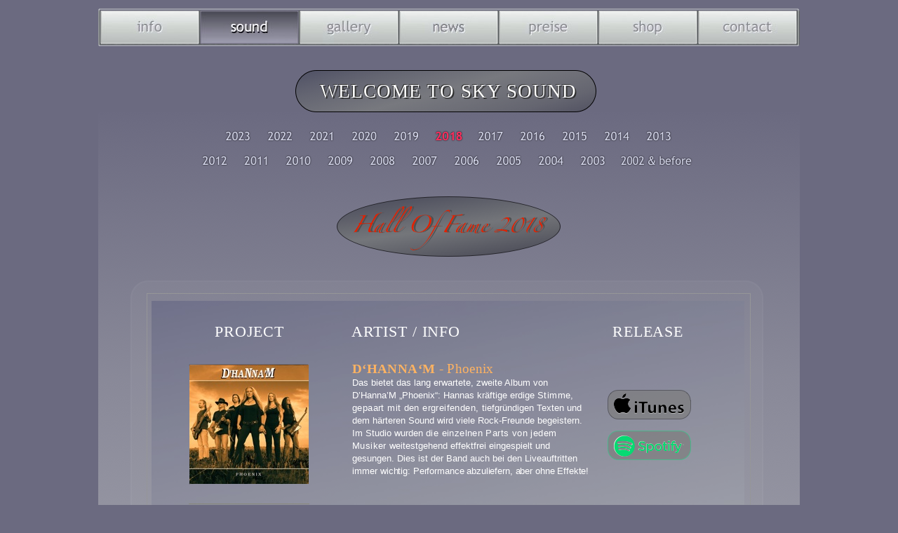

--- FILE ---
content_type: text/html
request_url: http://www.skystudio.de/Sky_Sound/2018/2018.html
body_size: 10975
content:
<?xml version="1.0" encoding="UTF-8"?>
<!DOCTYPE html PUBLIC "-//W3C//DTD XHTML 1.0 Transitional//EN" "http://www.w3.org/TR/xhtml1/DTD/xhtml1-transitional.dtd">


<html xmlns="http://www.w3.org/1999/xhtml" xml:lang="de" lang="de">
  <head><meta http-equiv="Content-Type" content="text/html; charset=UTF-8" />
    
    <meta name="Generator" content="iWeb 3.0.4" />
    <meta name="iWeb-Build" content="local-build-20231226" />
    <meta http-equiv="X-UA-Compatible" content="IE=EmulateIE7" />
    <meta name="viewport" content="width=1000" />
    <title>2018</title>
    <link rel="stylesheet" type="text/css" media="screen,print" href="2018_files/2018.css" />
    <!--[if lt IE 8]><link rel='stylesheet' type='text/css' media='screen,print' href='2018_files/2018IE.css'/><![endif]-->
    <!--[if gte IE 8]><link rel='stylesheet' type='text/css' media='screen,print' href='../Media/IE8.css'/><![endif]-->
    <style type="text/css"><!--
	@import "../Scripts/Widgets/PlayButton/PlayButton.css";
--></style>
    <!-- No code to add to head -->
    <style type="text/css"><!--
    @import "../Scripts/Widgets/HeaderControls/HeaderControls.css";
--></style>
    <!-- No code to add to head -->
    <style type="text/css"><!--
    @import "../Scripts/Widgets/FooterControls/FooterControls.css";
--></style>
    <link rel="alternate" type="application/rss+xml" title="RSS" href="http://www.skystudio.de/Sky_Sound/2018/2018_files/rss.xml" />
    <script type="text/javascript" src="../Scripts/iWebSite.js"></script>
    <script type="text/javascript" src="../Scripts/iWebImage.js"></script>
    <script type="text/javascript" src="../Scripts/iWebMediaGrid.js"></script>
    <script type="text/javascript" src="../Scripts/Widgets/SharedResources/WidgetCommon.js"></script>
    <script type="text/javascript" src="../Scripts/Widgets/Slideshow/Slideshow.js"></script>
    <script type="text/javascript" src="../Scripts/Widgets/PlayButton/PlayButton.js"></script>
    <script type="text/javascript" src="../Scripts/Widgets/HeaderControls/localizedStrings.js"></script>
    <script type="text/javascript" src="../Scripts/Widgets/HeaderControls/HeaderControls.js"></script>
    <script type="text/javascript" src="../Scripts/Widgets/FooterControls/FooterControls.js"></script>
    <script type="text/javascript" src="2018_files/2018.js"></script>
  </head>
  <body style="background: rgb(107, 106, 128); margin: 0pt; " onload="onPageLoad();" onunload="onPageUnload();">
    <div style="text-align: center; ">
      <div style="margin-bottom: 0px; margin-left: auto; margin-right: auto; margin-top: 0px; overflow: hidden; position: relative; word-wrap: break-word;  background: transparent; text-align: left; width: 1000px; " id="body_content">
        <div style="margin-left: 0px; position: relative; width: 1000px; z-index: 0; " id="nav_layer">
          <div style="height: 0px; line-height: 0px; " class="bumper"> </div>
          <div class="tinyText" style="height: 29px; left: 119px; position: absolute; top: 138px; width: 46px; z-index: 1; ">
            <img usemap="#map1" id="shapeimage_1" src="2018_files/shapeimage_1.png" style="border: none; height: 45px; left: -8px; position: absolute; top: -9px; width: 61px; z-index: 1; " alt=" " title="" /><map name="map1" id="map1"><area href="../2012/2012.html" title="../2012/2012.html" onmouseover="IMmouseover('shapeimage_1', '0');" alt="../2012/2012.html" onmouseout="IMmouseout('shapeimage_1', '0');" shape="rect" coords="31, 13, 36, 36" /></map><img style="height: 23px; left: 23px; position: absolute; top: 4px; width: 5px; " id="shapeimage_1_link_0" alt="shapeimage_1_link_0" src="2018_files/shapeimage_1_link_0.png" />
          </div>
          


          <div style="height: 49px; width: 1040px;  height: 49px; left: -20px; position: absolute; top: 15px; width: 1040px; z-index: 1; " class="tinyText style_SkipStroke">
            <img src="2018_files/Aluflache55.png" alt="" style="border: none; height: 49px; width: 1040px; " />
          </div>
          


          <div style="height: 46px; width: 139px;  height: 46px; left: 146px; position: absolute; top: 16px; width: 139px; z-index: 1; " class="tinyText style_SkipStroke_1 stroke_0">
            <img src="2018_files/sound3.jpg" alt="" style="border: none; height: 46px; width: 139px; " />
          </div>
          


          <div id="id1" style="height: 52px; left: 1px; position: absolute; top: 13px; width: 997px; z-index: 1; " class="style_SkipStroke_2 shape-with-text stroke_1">
            <div class="text-content style_External_995_50" style="padding: 1px; ">
              <div class="style"></div>
            </div>
          </div>
          


          <div style="height: 46px; width: 139px;  height: 46px; left: 4px; position: absolute; top: 16px; width: 139px; z-index: 1; " class="tinyText style_SkipStroke_3 stroke_2">
            <a href="../../home/Willkommen.html" title="../../home/Willkommen.html"><img src="2018_files/info1.jpg" alt="" style="border: none; height: 46px; width: 139px; " /></a>
          </div>
          


          <div style="height: 46px; width: 139px;  height: 46px; left: 572px; position: absolute; top: 16px; width: 139px; z-index: 1; " class="tinyText style_SkipStroke_4 stroke_3">
            <a href="../../home/Preise.html" title="../../home/Preise.html"><img src="2018_files/preise1.jpg" alt="" style="border: none; height: 46px; width: 139px; " /></a>
          </div>
          


          <div style="height: 46px; width: 139px;  height: 46px; left: 714px; position: absolute; top: 16px; width: 139px; z-index: 1; " class="tinyText style_SkipStroke_4 stroke_4">
            <a href="../../Sky_Productions/Sky_Shop.html" title="../../Sky_Productions/Sky_Shop.html"><img src="2018_files/shop1.jpg" alt="" style="border: none; height: 46px; width: 139px; " /></a>
          </div>
          


          <div style="height: 46px; width: 139px;  height: 46px; left: 856px; position: absolute; top: 16px; width: 139px; z-index: 1; " class="tinyText style_SkipStroke_4 stroke_5">
            <a href="../../home/Contact.html" title="../../home/Contact.html"><img src="2018_files/contact1.jpg" alt="" style="border: none; height: 46px; width: 139px; " /></a>
          </div>
          


          <div style="height: 46px; width: 139px;  height: 46px; left: 430px; position: absolute; top: 16px; width: 139px; z-index: 1; " class="tinyText style_SkipStroke_5 stroke_6">
            <a href="../../home/news.html" title="../../home/news.html"><img src="2018_files/today1.jpg" alt="" style="border: none; height: 46px; width: 139px; " /></a>
          </div>
          


          <div style="height: 46px; width: 139px;  height: 46px; left: 288px; position: absolute; top: 16px; width: 139px; z-index: 1; " class="tinyText style_SkipStroke_6 stroke_7">
            <a href="../../Sky_Gallery/Welcome.html" title="../../Sky_Gallery/Welcome.html"><img src="2018_files/gallery1.jpg" alt="" style="border: none; height: 46px; width: 139px; " /></a>
          </div>
          


          <div style="height: 60px; width: 429px;  height: 60px; left: 281px; position: absolute; top: 100px; width: 429px; z-index: 1; " class="tinyText">
            <div style="position: relative; width: 429px; ">
              <img src="2018_files/shapeimage_2.png" alt="" style="height: 60px; left: 0px; position: absolute; top: 0px; width: 429px; " />
            </div>
          </div>
          


          <div style="height: 58px; width: 427px;  height: 58px; left: 282px; position: absolute; top: 101px; width: 427px; z-index: 1; " class="tinyText">
            <div style="position: relative; width: 427px; ">
              <img src="2018_files/shapeimage_3.png" alt="" style="height: 58px; left: 0px; position: absolute; top: 0px; width: 427px; " />
            </div>
          </div>
          


          <div id="id2" style="height: 38px; left: 248px; position: absolute; top: 111px; width: 500px; z-index: 1; " class="style_SkipStroke_7 shape-with-text">
            <div class="text-content style_External_500_38" style="padding: 0px; ">
              <div class="style_1">
                <p style="padding-bottom: 0pt; padding-top: 0pt; " class="paragraph_style">WELCOME TO SKY SOUND</p>
              </div>
            </div>
          </div>
          


          <div id="id3" style="height: 38px; left: 251px; position: absolute; top: 114px; width: 500px; z-index: 1; " class="style_SkipStroke_7 shape-with-text">
            <div class="text-content style_External_500_38" style="padding: 0px; ">
              <div class="style_1">
                <p style="padding-bottom: 0pt; padding-top: 0pt; " class="paragraph_style">WELCOME TO SKY SOUND</p>
              </div>
            </div>
          </div>
          


          <div id="id4" style="height: 38px; left: 249px; position: absolute; top: 112px; width: 500px; z-index: 1; " class="style_SkipStroke_7 shape-with-text">
            <div class="text-content style_External_500_38" style="padding: 0px; ">
              <div class="style_1">
                <p style="padding-bottom: 0pt; padding-top: 0pt; " class="paragraph_style_1">WELCOME TO SKY SOUND</p>
              </div>
            </div>
          </div>
          <div style="clear: both; height: 167px; line-height: 167px; " class="spacer"> </div>
        </div>
        <div style="float: left; height: 0px; line-height: 0px; margin-left: 0px; position: relative; width: 1000px; z-index: 10; " id="header_layer">
          <div style="height: 0px; line-height: 0px; " class="bumper"> </div>
        </div>
        <div style="margin-left: 0px; position: relative; width: 1000px; z-index: 5; " id="body_layer">
          <div style="height: 0px; line-height: 0px; " class="bumper"> </div>
          <div style="height: 0px; left: 181px; position: absolute; top: 1138px; width: 630px; z-index: 1; " id="id5"></div>
          <div class="com-apple-iweb-widget-headercontrols" id="widget2" style="height: 27px; left: 181px; position: absolute; top: 1138px; width: 630px; z-index: 1; ">
            
            <div class="middle">

                <!-- Header Controls -->
                
              <div class="header_controls positioned">


                    
                <div class="Comment_Posted_Date" style="text-align: center;  background: transparent;">


                        <!-- media index controls -->
                        
                  <div id="widget2-media_index_only" style="display: none;">

                            
                    <div class="positioned">

                                
                      <div class="right">

                                    <span class="subscribe"><!--
                                        --><a href="javascript:(void)"><img class="canvas subscribe" alt="subscribe" src="" /></a><!--
                                        --><a href="javascript:(void)"><!--
                                            --><script type="text/javascript"><!--
                                                WriteLocalizedString('com-apple-iweb-widget-headercontrols', 'Subscribe');
                                            --></script><!--
                                        --></a><!--
                                    --></span>
                                
</div>
                      
                            
</div>
                    
                             
                        
</div>
                  

                        <!-- album controls -->
                        
                  <div id="widget2-album_only" style="display: none;">

                            
                    <div class="positioned">

                                
                      <div class="left">

                                    <span id="widget2-back_to_index"><!--
                                        --><a href="javascript:widget2.setPreferenceForKey(true, 'goToIndexPage')"><img class="canvas back" alt="back" src="" /></a><!--
                                        --><a href="javascript:widget2.setPreferenceForKey(true, 'goToIndexPage')"><!--
                                            --><script type="text/javascript"><!--
                                                WriteLocalizedString('com-apple-iweb-widget-headercontrols', 'Back to Index');
                                            --></script><!--
                                        --></a><!--
                                    --></span>
                                
</div>
                      
                            
</div>
                    
                            
                            
                    <div class="paginated_only right" id="widget2-pagination_controls">
                            </div>
                    

                            
                    <div class="non_paginated_only right">

                                <span class="subscribe"><!--
                                    --><a href="javascript:(void)"><img class="canvas subscribe" alt="subscribe" src="" /></a><!--
                                    --><a href="javascript:(void)"><!--
                                        --><script type="text/javascript"><!--
                                            WriteLocalizedString('com-apple-iweb-widget-headercontrols', 'Subscribe');
                                        --></script><!--
                                    --></a><!--
                                --></span>
                            
</div>
                    
        
                            
                    <div>

                                <span class="subscribe"><!--
                                    --><a class="paginated_only" href="javascript:(void)"><img class="canvas subscribe" alt="subscribe" src="" /></a><!--
                                    --><a class="paginated_only" href="javascript:(void)"><!--
                                        --><script type="text/javascript"><!--
                                            WriteLocalizedString('com-apple-iweb-widget-headercontrols', 'Subscribe');
                                        --></script><!--
                                    --></a><!--
                                --></span>
                                <span class="play_slideshow"><!--
                                    --><a href="javascript:widget2.playSlideshow()"><img class="canvas play" alt="play" src="" /></a><!--
                                    --><a href="javascript:widget2.playSlideshow()"><!--
                                        --><script type="text/javascript"><!--
                                            WriteLocalizedString('com-apple-iweb-widget-headercontrols', 'Play Slideshow');
                                        --></script><!--
                                    --></a><!--
                                --></span>
                            
</div>
                    
                        
</div>
                  
                    
</div>
                
                
</div>
              
            
</div>
          </div>
          <script type="text/javascript"><!--//--><![CDATA[//><!--
new HeaderControls('widget2', '../Scripts/Widgets/HeaderControls', '../Scripts/Widgets/SharedResources', '..', {"canvas controls": {"canvas_transport-left-N": "..\/Media\/canvas_transport-left-N_01.png", "canvas_transport-right-D": "..\/Media\/canvas_transport-right-D_01.png", "canvas_thumbs_off-S": "..\/Media\/canvas_thumbs_off-S_01.png", "canvas_back": "..\/Media\/canvas_back_01.png", "canvas_thumbs_off-N": "..\/Media\/canvas_thumbs_off-N_01.png", "canvas_transport-right-N": "..\/Media\/canvas_transport-right-N_01.png", "canvas_arrow-left-D": "..\/Media\/canvas_arrow-left-D_01.png", "canvas_arrow-right": "..\/Media\/canvas_arrow-right_01.png", "canvas_play": "..\/Media\/canvas_play_01.png", "canvas_arrow-left": "..\/Media\/canvas_arrow-left_01.png", "canvas_download": "..\/Media\/canvas_download_01.png", "canvas_thumbs_on-S": "..\/Media\/canvas_thumbs_on-S_01.png", "canvas_thumbs_on-N": "..\/Media\/canvas_thumbs_on-N_01.png", "canvas_arrow-right-D": "..\/Media\/canvas_arrow-right-D_01.png", "canvas_transport-left-D": "..\/Media\/canvas_transport-left-D_01.png", "canvas_add": "..\/Media\/canvas_add_01.png", "canvas_subscribe": "..\/Media\/canvas_subscribe_01.png"}, "showSubscribe": true, "gridID": "id5", "showBackToIndex": false, "showSlideshow": false, "feedURL": "http:\/\/www.skystudio.de\/Sky_Sound\/2018\/2018_files\/rss.xml", "mediaIndex": true, "entryCount": "0", "entriesPerPage": 99});
//--><!]]></script>
          <div class="com-apple-iweb-widget-footercontrols" id="widget3" style="height: 27px; left: 181px; position: absolute; top: 1138px; width: 630px; z-index: 1; ">
            <!-- Footer Controls -->
            <div class="footer_middle">

    
              <div class="positioned">

        
                <div class="Comment_Posted_Date paginated_only right" id="widget3-pagination_controls">
        </div>
                
    
</div>
              
     

</div>
          </div>
          <script type="text/javascript"><!--//--><![CDATA[//><!--
new FooterControls('widget3', '../Scripts/Widgets/FooterControls', '../Scripts/Widgets/SharedResources', '..', {"gridID": "id5"});
//--><!]]></script>
          <div style="height: 1800px; width: 1100px;  height: 1800px; left: -50px; position: absolute; top: -7px; width: 1100px; z-index: 1; " class="tinyText">
            <div style="position: relative; width: 1100px; ">
              <img src="2018_files/shapeimage_4.png" alt="                       " style="height: 1800px; left: 0px; position: absolute; top: 0px; width: 1100px; " />
            </div>
          </div>
          


          <div id="id6" style="height: 1338px; left: 74px; position: absolute; top: 256px; width: 851px; z-index: 1; " class="style_SkipStroke_8 shape-with-text stroke_8">
            <div class="text-content style_External_849_1336" style="padding: 1px; ">
              <div class="style"></div>
            </div>
          </div>
          


          <div style="height: 1450px; width: 902px;  height: 1448px; left: 47px; position: absolute; top: 234px; width: 900px; z-index: 1; " class="tinyText">
            <div style="position: relative; width: 900px; ">
              <img src="2018_files/shapeimage_5.png" alt="" style="height: 1450px; left: 0px; margin-left: -1px; margin-top: -1px; position: absolute; top: 0px; width: 902px; " />
            </div>
          </div>
          


          <div id="id7" style="height: 1328px; left: 76px; position: absolute; top: 262px; width: 845px; z-index: 1; " class="style_SkipStroke_9 shape-with-text">
            <div class="text-content style_External_845_1328" style="padding: 0px; ">
              <div class="style"></div>
            </div>
          </div>
          


          <div style="height: 86px; width: 319px;  height: 86px; left: 340px; position: absolute; top: 113px; width: 319px; z-index: 1; " class="tinyText">
            <div style="position: relative; width: 319px; ">
              <img src="2018_files/shapeimage_6.png" alt="" style="height: 86px; left: 0px; position: absolute; top: 0px; width: 319px; " />
            </div>
          </div>
          


          <div style="height: 84px; width: 317px;  height: 84px; left: 341px; position: absolute; top: 114px; width: 317px; z-index: 1; " class="tinyText">
            <div style="position: relative; width: 317px; ">
              <img src="2018_files/shapeimage_7.png" alt="" style="height: 84px; left: 0px; position: absolute; top: 0px; width: 317px; " />
            </div>
          </div>
          


          <div style="height: 147px; width: 286px;  height: 147px; left: 360px; position: absolute; top: 119px; width: 286px; z-index: 1; " class="tinyText style_SkipStrokeSkipFillSkipOpacity">
            <div style="position: relative; width: 286px; ">
              <img src="2018_files/shapeimage_8.png" alt="Hall Of Fame 2018&#10;" style="height: 63px; left: 0px; margin-left: 7px; margin-top: 8px; position: absolute; top: 0px; width: 274px; " />
            </div>
          </div>
          


          <div style="height: 170px; width: 170px;  height: 170px; left: 130px; position: absolute; top: 753px; width: 170px; z-index: 1; " class="tinyText style_SkipStroke_10 stroke_9 shadow_0">
            <a href="Seiten/Silverfish_Surfers.html" title="Seiten/Silverfish_Surfers.html"><img src="2018_files/Silverfish%20Cover.jpg" alt="" style="border: none; height: 170px; width: 170px; " /></a>
          </div>
          


          <div style="height: 170px; width: 170px;  height: 170px; left: 130px; position: absolute; top: 953px; width: 170px; z-index: 1; " class="tinyText style_SkipStroke_10 stroke_10 shadow_1">
            <a href="Seiten/Les_Grands_Grattleurs.html" title="Seiten/Les_Grands_Grattleurs.html"><img src="2018_files/Grand-Cru%20Cover.jpg" alt="" style="border: none; height: 170px; width: 170px; " /></a>
          </div>
          


          <div style="height: 170px; width: 170px;  height: 170px; left: 130px; position: absolute; top: 1153px; width: 170px; z-index: 1; " class="tinyText style_SkipStroke_11 stroke_11 shadow_2">
            <a href="Seiten/Blank_Weinek.html" title="Seiten/Blank_Weinek.html"><img src="2018_files/Cover%20BlankWeinek.jpg" alt="" style="border: none; height: 170px; width: 170px; " /></a>
          </div>
          


          <div style="height: 170px; width: 170px;  height: 170px; left: 130px; position: absolute; top: 353px; width: 170px; z-index: 1; " class="tinyText style_SkipStroke_11 stroke_12 shadow_3">
            <a href="Seiten/DHannaM.html" title="Seiten/DHannaM.html"><img src="2018_files/DHM%20Cover2.jpg" alt="" style="border: none; height: 170px; width: 170px; " /></a>
          </div>
          


          <div style="height: 170px; width: 170px;  height: 170px; left: 130px; position: absolute; top: 553px; width: 170px; z-index: 1; " class="tinyText style_SkipStroke_10 stroke_13 shadow_4">
            <a href="Seiten/Blue_Ruin.html" title="Seiten/Blue_Ruin.html"><img src="2018_files/Bildschirmfoto%202019-07-03%20um%2015.46.57.jpg" alt="" style="border: none; height: 170px; width: 170px; " /></a>
          </div>
          


          <div style="height: 170px; width: 170px;  height: 170px; left: 130px; position: absolute; top: 1353px; width: 170px; z-index: 1; " class="tinyText style_SkipStroke_10 stroke_14 shadow_5">
            <a href="Seiten/No_Destination.html" title="Seiten/No_Destination.html"><img src="2018_files/Cover%20NoD.jpg" alt="" style="border: none; height: 170px; width: 170px; " /></a>
          </div>
          


          <div style="height: 82px; width: 285px;  height: 82px; left: 357px; position: absolute; top: 119px; width: 285px; z-index: 1; " class="tinyText style_SkipStrokeSkipFillSkipOpacity">
            <div style="position: relative; width: 285px; ">
              <img src="2018_files/shapeimage_9.png" alt="Hall Of Fame 2018" style="height: 63px; left: 0px; margin-left: 7px; margin-top: 8px; position: absolute; top: 0px; width: 274px; " />
            </div>
          </div>
          


          <div class="tinyText" style="height: 28px; left: 475px; position: absolute; top: 13px; width: 50px; z-index: 1; ">
            <img usemap="#map2" id="shapeimage_10" src="2018_files/shapeimage_10.png" style="border: none; height: 44px; left: -9px; position: absolute; top: -9px; width: 66px; z-index: 1; " alt="2018" title="" /><map name="map2" id="map2"><area href="" title="" onmouseover="IMmouseover('shapeimage_10', '0');" alt="" onmouseout="IMmouseout('shapeimage_10', '0');" shape="rect" coords="14, 13, 54, 33" /></map><img style="height: 20px; left: 5px; position: absolute; top: 4px; width: 40px; " id="shapeimage_10_link_0" alt="shapeimage_10_link_0" src="2018_files/shapeimage_10_link_0.png" />
          </div>
          


          <div class="tinyText" style="height: 28px; left: 503px; position: absolute; top: 48px; width: 45px; z-index: 1; ">
            <img usemap="#map3" id="shapeimage_11" src="2018_files/shapeimage_11.png" style="border: none; height: 44px; left: -9px; position: absolute; top: -9px; width: 61px; z-index: 1; " alt="2006" title="" /><map name="map3" id="map3"><area href="../2006/2006.html" title="../2006/2006.html" onmouseover="IMmouseover('shapeimage_11', '0');" alt="../2006/2006.html" onmouseout="IMmouseout('shapeimage_11', '0');" shape="rect" coords="13, 13, 50, 33" /><area href="../2006/2006.html" title="../2006/2006.html" alt="../2006/2006.html" coords="9, 9, 54, 37" /></map><img style="height: 20px; left: 4px; position: absolute; top: 4px; width: 37px; " id="shapeimage_11_link_0" alt="shapeimage_11_link_0" src="2018_files/shapeimage_11_link_0.png" />
          </div>
          


          <div class="tinyText" style="height: 28px; left: 563px; position: absolute; top: 48px; width: 45px; z-index: 1; ">
            <img usemap="#map4" id="shapeimage_12" src="2018_files/shapeimage_12.png" style="border: none; height: 44px; left: -9px; position: absolute; top: -9px; width: 61px; z-index: 1; " alt="2005" title="" /><map name="map4" id="map4"><area href="../2005/2005.html" title="../2005/2005.html" onmouseover="IMmouseover('shapeimage_12', '0');" alt="../2005/2005.html" onmouseout="IMmouseout('shapeimage_12', '0');" shape="rect" coords="13, 13, 50, 33" /><area href="../2005/2005.html" title="../2005/2005.html" alt="../2005/2005.html" coords="9, 9, 54, 37" /></map><img style="height: 20px; left: 4px; position: absolute; top: 4px; width: 37px; " id="shapeimage_12_link_0" alt="shapeimage_12_link_0" src="2018_files/shapeimage_12_link_0.png" />
          </div>
          


          <div class="tinyText" style="height: 28px; left: 383px; position: absolute; top: 48px; width: 45px; z-index: 1; ">
            <img usemap="#map5" id="shapeimage_13" src="2018_files/shapeimage_13.png" style="border: none; height: 44px; left: -9px; position: absolute; top: -9px; width: 61px; z-index: 1; " alt="2008" title="" /><map name="map5" id="map5"><area href="../2008/2008.html" title="../2008/2008.html" onmouseover="IMmouseover('shapeimage_13', '0');" alt="../2008/2008.html" onmouseout="IMmouseout('shapeimage_13', '0');" shape="rect" coords="13, 13, 50, 33" /><area href="../2008/2008.html" title="../2008/2008.html" alt="../2008/2008.html" coords="9, 9, 54, 37" /></map><img style="height: 20px; left: 4px; position: absolute; top: 4px; width: 37px; " id="shapeimage_13_link_0" alt="shapeimage_13_link_0" src="2018_files/shapeimage_13_link_0.png" />
          </div>
          


          <div class="tinyText" style="height: 28px; left: 443px; position: absolute; top: 48px; width: 45px; z-index: 1; ">
            <img usemap="#map6" id="shapeimage_14" src="2018_files/shapeimage_14.png" style="border: none; height: 44px; left: -9px; position: absolute; top: -9px; width: 61px; z-index: 1; " alt="2007" title="" /><map name="map6" id="map6"><area href="../2007/2007.html" title="../2007/2007.html" onmouseover="IMmouseover('shapeimage_14', '0');" alt="../2007/2007.html" onmouseout="IMmouseout('shapeimage_14', '0');" shape="rect" coords="13, 13, 50, 33" /><area href="../2007/2007.html" title="../2007/2007.html" alt="../2007/2007.html" coords="9, 9, 54, 37" /></map><img style="height: 20px; left: 4px; position: absolute; top: 4px; width: 37px; " id="shapeimage_14_link_0" alt="shapeimage_14_link_0" src="2018_files/shapeimage_14_link_0.png" />
          </div>
          


          <div class="tinyText" style="height: 28px; left: 323px; position: absolute; top: 48px; width: 45px; z-index: 1; ">
            <img usemap="#map7" id="shapeimage_15" src="2018_files/shapeimage_15.png" style="border: none; height: 44px; left: -9px; position: absolute; top: -9px; width: 61px; z-index: 1; " alt="2009" title="" /><map name="map7" id="map7"><area href="../2009/2009.html" title="../2009/2009.html" onmouseover="IMmouseover('shapeimage_15', '0');" alt="../2009/2009.html" onmouseout="IMmouseout('shapeimage_15', '0');" shape="rect" coords="13, 13, 50, 33" /><area href="../2009/2009.html" title="../2009/2009.html" alt="../2009/2009.html" coords="9, 9, 54, 37" /></map><img style="height: 20px; left: 4px; position: absolute; top: 4px; width: 37px; " id="shapeimage_15_link_0" alt="shapeimage_15_link_0" src="2018_files/shapeimage_15_link_0.png" />
          </div>
          


          <div class="tinyText" style="height: 28px; left: 623px; position: absolute; top: 48px; width: 45px; z-index: 1; ">
            <img usemap="#map8" id="shapeimage_16" src="2018_files/shapeimage_16.png" style="border: none; height: 44px; left: -9px; position: absolute; top: -9px; width: 61px; z-index: 1; " alt="2004" title="" /><map name="map8" id="map8"><area href="../2004/2004.html" title="../2004/2004.html" onmouseover="IMmouseover('shapeimage_16', '0');" alt="../2004/2004.html" onmouseout="IMmouseout('shapeimage_16', '0');" shape="rect" coords="13, 13, 50, 33" /><area href="../2004/2004.html" title="../2004/2004.html" alt="../2004/2004.html" coords="9, 9, 54, 37" /></map><img style="height: 20px; left: 4px; position: absolute; top: 4px; width: 37px; " id="shapeimage_16_link_0" alt="shapeimage_16_link_0" src="2018_files/shapeimage_16_link_0.png" />
          </div>
          


          <div class="tinyText" style="height: 28px; left: 683px; position: absolute; top: 48px; width: 45px; z-index: 1; ">
            <img usemap="#map9" id="shapeimage_17" src="2018_files/shapeimage_17.png" style="border: none; height: 44px; left: -9px; position: absolute; top: -9px; width: 61px; z-index: 1; " alt="2003" title="" /><map name="map9" id="map9"><area href="../2003/2003.html" title="../2003/2003.html" onmouseover="IMmouseover('shapeimage_17', '0');" alt="../2003/2003.html" onmouseout="IMmouseout('shapeimage_17', '0');" shape="rect" coords="13, 13, 50, 33" /><area href="../2003/2003.html" title="../2003/2003.html" alt="../2003/2003.html" coords="9, 9, 54, 37" /></map><img style="height: 20px; left: 4px; position: absolute; top: 4px; width: 37px; " id="shapeimage_17_link_0" alt="shapeimage_17_link_0" src="2018_files/shapeimage_17_link_0.png" />
          </div>
          


          <div class="tinyText" style="height: 28px; left: 734px; position: absolute; top: 49px; width: 123px; z-index: 1; ">
            <img usemap="#map10" id="shapeimage_18" src="2018_files/shapeimage_18.png" style="border: none; height: 42px; left: -9px; position: absolute; top: -8px; width: 139px; z-index: 1; " alt="2002 &amp; before" title="" /><map name="map10" id="map10"><area href="../2002_and_before/2002_and_before.html" title="../2002_and_before/2002_and_before.html" onmouseover="IMmouseover('shapeimage_18', '0');" alt="../2002_and_before/2002_and_before.html" onmouseout="IMmouseout('shapeimage_18', '0');" shape="rect" coords="20, 12, 121, 31" /><area href="../2002_and_before/2002_and_before.html" title="../2002_and_before/2002_and_before.html" alt="../2002_and_before/2002_and_before.html" coords="9, 8, 132, 36" /></map><img style="height: 19px; left: 11px; position: absolute; top: 4px; width: 101px; " id="shapeimage_18_link_0" alt="shapeimage_18_link_0" src="2018_files/shapeimage_18_link_0.png" />
          </div>
          


          <div class="tinyText" style="height: 28px; left: 263px; position: absolute; top: 48px; width: 45px; z-index: 1; ">
            <img usemap="#map11" id="shapeimage_19" src="2018_files/shapeimage_19.png" style="border: none; height: 44px; left: -9px; position: absolute; top: -9px; width: 61px; z-index: 1; " alt="2010" title="" /><map name="map11" id="map11"><area href="../2010/2010.html" title="../2010/2010.html" onmouseover="IMmouseover('shapeimage_19', '0');" alt="../2010/2010.html" onmouseout="IMmouseout('shapeimage_19', '0');" shape="rect" coords="13, 13, 50, 33" /><area href="../2010/2010.html" title="../2010/2010.html" alt="../2010/2010.html" coords="9, 9, 54, 37" /></map><img style="height: 20px; left: 4px; position: absolute; top: 4px; width: 37px; " id="shapeimage_19_link_0" alt="shapeimage_19_link_0" src="2018_files/shapeimage_19_link_0.png" />
          </div>
          


          <div class="tinyText" style="height: 28px; left: 203px; position: absolute; top: 48px; width: 46px; z-index: 1; ">
            <img usemap="#map12" id="shapeimage_20" src="2018_files/shapeimage_20.png" style="border: none; height: 44px; left: -9px; position: absolute; top: -9px; width: 62px; z-index: 1; " alt="2011" title="" /><map name="map12" id="map12"><area href="../2011/2011.html" title="../2011/2011.html" onmouseover="IMmouseover('shapeimage_20', '0');" alt="../2011/2011.html" onmouseout="IMmouseout('shapeimage_20', '0');" shape="rect" coords="14, 13, 50, 33" /><area href="../2011/2011.html" title="../2011/2011.html" alt="../2011/2011.html" coords="9, 9, 55, 37" /></map><img style="height: 20px; left: 5px; position: absolute; top: 4px; width: 36px; " id="shapeimage_20_link_0" alt="shapeimage_20_link_0" src="2018_files/shapeimage_20_link_0.png" />
          </div>
          


          <div class="tinyText" style="height: 29px; left: 143px; position: absolute; top: 48px; width: 47px; z-index: 1; ">
            <img usemap="#map13" id="shapeimage_21" src="2018_files/shapeimage_21.png" style="border: none; height: 44px; left: -9px; position: absolute; top: -9px; width: 63px; z-index: 1; " alt="2012" title="" /><map name="map13" id="map13"><area href="../2012/2012.html" title="../2012/2012.html" onmouseover="IMmouseover('shapeimage_21', '0');" alt="../2012/2012.html" onmouseout="IMmouseout('shapeimage_21', '0');" shape="rect" coords="14, 13, 51, 33" /><area href="../2012/2012.html" title="../2012/2012.html" alt="../2012/2012.html" coords="9, 9, 56, 38" /></map><img style="height: 20px; left: 5px; position: absolute; top: 4px; width: 37px; " id="shapeimage_21_link_0" alt="shapeimage_21_link_0" src="2018_files/shapeimage_21_link_0.png" />
          </div>
          


          <div class="tinyText" style="height: 29px; left: 776px; position: absolute; top: 13px; width: 47px; z-index: 1; ">
            <img usemap="#map14" id="shapeimage_22" src="2018_files/shapeimage_22.png" style="border: none; height: 44px; left: -9px; position: absolute; top: -9px; width: 63px; z-index: 1; " alt="2013" title="" /><map name="map14" id="map14"><area href="../2013/2013.html" title="../2013/2013.html" onmouseover="IMmouseover('shapeimage_22', '0');" alt="../2013/2013.html" onmouseout="IMmouseout('shapeimage_22', '0');" shape="rect" coords="14, 13, 51, 33" /><area href="../2013/2013.html" title="../2013/2013.html" alt="../2013/2013.html" coords="9, 9, 56, 38" /></map><img style="height: 20px; left: 5px; position: absolute; top: 4px; width: 37px; " id="shapeimage_22_link_0" alt="shapeimage_22_link_0" src="2018_files/shapeimage_22_link_0.png" />
          </div>
          


          <div class="tinyText" style="height: 29px; left: 716px; position: absolute; top: 13px; width: 47px; z-index: 1; ">
            <img usemap="#map15" id="shapeimage_23" src="2018_files/shapeimage_23.png" style="border: none; height: 44px; left: -9px; position: absolute; top: -9px; width: 63px; z-index: 1; " alt="2014" title="" /><map name="map15" id="map15"><area href="../2014/2014.html" title="../2014/2014.html" onmouseover="IMmouseover('shapeimage_23', '0');" alt="../2014/2014.html" onmouseout="IMmouseout('shapeimage_23', '0');" shape="rect" coords="14, 13, 51, 33" /><area href="../2014/2014.html" title="../2014/2014.html" alt="../2014/2014.html" coords="9, 9, 56, 38" /></map><img style="height: 20px; left: 5px; position: absolute; top: 4px; width: 37px; " id="shapeimage_23_link_0" alt="shapeimage_23_link_0" src="2018_files/shapeimage_23_link_0.png" />
          </div>
          


          <div class="tinyText" style="height: 28px; left: 656px; position: absolute; top: 13px; width: 47px; z-index: 1; ">
            <img usemap="#map16" id="shapeimage_24" src="2018_files/shapeimage_24.png" style="border: none; height: 44px; left: -9px; position: absolute; top: -9px; width: 63px; z-index: 1; " alt="2015" title="" /><map name="map16" id="map16"><area href="../2015/2015.html" title="../2015/2015.html" onmouseover="IMmouseover('shapeimage_24', '0');" alt="../2015/2015.html" onmouseout="IMmouseout('shapeimage_24', '0');" shape="rect" coords="14, 13, 51, 33" /><area href="../2015/2015.html" title="../2015/2015.html" alt="../2015/2015.html" coords="9, 9, 56, 37" /></map><img style="height: 20px; left: 5px; position: absolute; top: 4px; width: 37px; " id="shapeimage_24_link_0" alt="shapeimage_24_link_0" src="2018_files/shapeimage_24_link_0.png" />
          </div>
          


          <div class="tinyText" style="height: 28px; left: 596px; position: absolute; top: 13px; width: 47px; z-index: 1; ">
            <img usemap="#map17" id="shapeimage_25" src="2018_files/shapeimage_25.png" style="border: none; height: 44px; left: -9px; position: absolute; top: -9px; width: 63px; z-index: 1; " alt="2016" title="" /><map name="map17" id="map17"><area href="../2016/2016.html" title="../2016/2016.html" onmouseover="IMmouseover('shapeimage_25', '0');" alt="../2016/2016.html" onmouseout="IMmouseout('shapeimage_25', '0');" shape="rect" coords="14, 13, 51, 33" /><area href="../2016/2016.html" title="../2016/2016.html" alt="../2016/2016.html" coords="9, 9, 56, 37" /></map><img style="height: 20px; left: 5px; position: absolute; top: 4px; width: 37px; " id="shapeimage_25_link_0" alt="shapeimage_25_link_0" src="2018_files/shapeimage_25_link_0.png" />
          </div>
          


          <div class="tinyText" style="height: 28px; left: 536px; position: absolute; top: 13px; width: 47px; z-index: 1; ">
            <img usemap="#map18" id="shapeimage_26" src="2018_files/shapeimage_26.png" style="border: none; height: 44px; left: -9px; position: absolute; top: -9px; width: 63px; z-index: 1; " alt="2017" title="" /><map name="map18" id="map18"><area href="../2017/2017.html" title="../2017/2017.html" onmouseover="IMmouseover('shapeimage_26', '0');" alt="../2017/2017.html" onmouseout="IMmouseout('shapeimage_26', '0');" shape="rect" coords="14, 13, 51, 33" /><area href="../2017/2017.html" title="../2017/2017.html" alt="../2017/2017.html" coords="9, 9, 56, 37" /></map><img style="height: 20px; left: 5px; position: absolute; top: 4px; width: 37px; " id="shapeimage_26_link_0" alt="shapeimage_26_link_0" src="2018_files/shapeimage_26_link_0.png" />
          </div>
          


          <div class="tinyText" style="height: 28px; left: 416px; position: absolute; top: 13px; width: 47px; z-index: 1; ">
            <img usemap="#map19" id="shapeimage_27" src="2018_files/shapeimage_27.png" style="border: none; height: 44px; left: -9px; position: absolute; top: -9px; width: 63px; z-index: 1; " alt="2019" title="" /><map name="map19" id="map19"><area href="../2019/2019.html" title="../2019/2019.html" onmouseover="IMmouseover('shapeimage_27', '0');" alt="../2019/2019.html" onmouseout="IMmouseout('shapeimage_27', '0');" shape="rect" coords="14, 13, 51, 33" /><area href="../2019/2019.html" title="../2019/2019.html" alt="../2019/2019.html" coords="9, 9, 56, 37" /></map><img style="height: 20px; left: 5px; position: absolute; top: 4px; width: 37px; " id="shapeimage_27_link_0" alt="shapeimage_27_link_0" src="2018_files/shapeimage_27_link_0.png" />
          </div>
          


          <div class="tinyText" style="height: 28px; left: 236px; position: absolute; top: 13px; width: 47px; z-index: 1; ">
            <img usemap="#map20" id="shapeimage_28" src="2018_files/shapeimage_28.png" style="border: none; height: 44px; left: -9px; position: absolute; top: -9px; width: 63px; z-index: 1; " alt="2022" title="" /><map name="map20" id="map20"><area href="../2022.html" title="../2022.html" onmouseover="IMmouseover('shapeimage_28', '0');" alt="../2022.html" onmouseout="IMmouseout('shapeimage_28', '0');" shape="rect" coords="14, 13, 51, 33" /><area href="../2022.html" title="../2022.html" alt="../2022.html" coords="9, 9, 56, 37" /></map><img style="height: 20px; left: 5px; position: absolute; top: 4px; width: 37px; " id="shapeimage_28_link_0" alt="shapeimage_28_link_0" src="2018_files/shapeimage_28_link_0.png" />
          </div>
          


          <div class="tinyText" style="height: 28px; left: 296px; position: absolute; top: 13px; width: 47px; z-index: 1; ">
            <img usemap="#map21" id="shapeimage_29" src="2018_files/shapeimage_29.png" style="border: none; height: 44px; left: -9px; position: absolute; top: -9px; width: 63px; z-index: 1; " alt="2021" title="" /><map name="map21" id="map21"><area href="../2021.html" title="../2021.html" onmouseover="IMmouseover('shapeimage_29', '0');" alt="../2021.html" onmouseout="IMmouseout('shapeimage_29', '0');" shape="rect" coords="14, 13, 51, 33" /><area href="../2021.html" title="../2021.html" alt="../2021.html" coords="9, 9, 56, 37" /></map><img style="height: 20px; left: 5px; position: absolute; top: 4px; width: 37px; " id="shapeimage_29_link_0" alt="shapeimage_29_link_0" src="2018_files/shapeimage_29_link_0.png" />
          </div>
          


          <div class="tinyText" style="height: 28px; left: 176px; position: absolute; top: 13px; width: 47px; z-index: 1; ">
            <img usemap="#map22" id="shapeimage_30" src="2018_files/shapeimage_30.png" style="border: none; height: 44px; left: -9px; position: absolute; top: -9px; width: 63px; z-index: 1; " alt="2023" title="" /><map name="map22" id="map22"><area href="../2023.html" title="../2023.html" onmouseover="IMmouseover('shapeimage_30', '0');" alt="../2023.html" onmouseout="IMmouseout('shapeimage_30', '0');" shape="rect" coords="14, 13, 51, 33" /><area href="../2023.html" title="../2023.html" alt="../2023.html" coords="9, 9, 56, 37" /></map><img style="height: 20px; left: 5px; position: absolute; top: 4px; width: 37px; " id="shapeimage_30_link_0" alt="shapeimage_30_link_0" src="2018_files/shapeimage_30_link_0.png" />
          </div>
          


          <div class="tinyText" style="height: 28px; left: 356px; position: absolute; top: 13px; width: 47px; z-index: 1; ">
            <img usemap="#map23" id="shapeimage_31" src="2018_files/shapeimage_31.png" style="border: none; height: 44px; left: -9px; position: absolute; top: -9px; width: 63px; z-index: 1; " alt="2020" title="" /><map name="map23" id="map23"><area href="../2020.html" title="../2020.html" onmouseover="IMmouseover('shapeimage_31', '0');" alt="../2020.html" onmouseout="IMmouseout('shapeimage_31', '0');" shape="rect" coords="14, 13, 51, 33" /><area href="../2020.html" title="../2020.html" alt="../2020.html" coords="9, 9, 56, 37" /></map><img style="height: 20px; left: 5px; position: absolute; top: 4px; width: 37px; " id="shapeimage_31_link_0" alt="shapeimage_31_link_0" src="2018_files/shapeimage_31_link_0.png" />
          </div>
          


          <div id="id8" style="height: 30px; left: 157px; position: absolute; top: 290px; width: 117px; z-index: 1; " class="style_SkipStroke_7 shape-with-text">
            <div class="text-content style_External_117_30" style="padding: 0px; ">
              <div class="style_1">
                <p style="padding-bottom: 0pt; padding-top: 0pt; " class="paragraph_style_2">PROJECT</p>
              </div>
            </div>
          </div>
          


          <div id="id9" style="height: 30px; left: 356px; position: absolute; top: 290px; width: 157px; z-index: 1; " class="style_SkipStroke_7 shape-with-text">
            <div class="text-content style_External_157_30" style="padding: 0px; ">
              <div class="style_1">
                <p style="padding-bottom: 0pt; padding-top: 0pt; " class="paragraph_style_2">ARTIST / INFO</p>
              </div>
            </div>
          </div>
          


          <div id="id10" style="height: 164px; left: 358px; position: absolute; top: 557px; width: 316px; z-index: 1; " class="style_SkipStroke_7 shape-with-text">
            <div class="text-content style_External_316_164" style="padding: 0px; ">
              <div class="style_1">
                <p style="padding-top: 0pt; " class="paragraph_style_3">BLUE RUIN<span class="style_2"> - Green River Thriller</span><br /></p>
                <p style="padding-bottom: 0pt; " class="paragraph_style_4">Punk-inspired band of 5 rad, bad, babes founded in New Zealand, now based in Munich &amp; Udine. Music is also available on iTunes and Spotify ! Vocals: Charlotte Tybalt, Drums: Anna Smashy, Guitar: Eliana Cargnelutti, Bass: Elettra Pizzale, Guitar: Chrissi Icecream </p>
              </div>
            </div>
          </div>
          


          <div id="id11" style="height: 30px; left: 725px; position: absolute; top: 290px; width: 117px; z-index: 1; " class="style_SkipStroke_7 shape-with-text">
            <div class="text-content style_External_117_30" style="padding: 0px; ">
              <div class="style_1">
                <p style="padding-bottom: 0pt; padding-top: 0pt; " class="paragraph_style_2">RELEASE</p>
              </div>
            </div>
          </div>
          


          <div id="id12" style="height: 188px; left: 358px; position: absolute; top: 344px; width: 348px; z-index: 1; " class="style_SkipStroke_7 shape-with-text">
            <div class="text-content style_External_348_188" style="padding: 0px; ">
              <div class="style_1">
                <p style="padding-top: 0pt; " class="paragraph_style_5"><span style="line-height: 21px; " class="style_3">D‘HANNA‘M</span><span style="line-height: 21px; " class="style_4"> - Phoenix</span><span class="style_5"><br /></span></p>
                <p style="padding-bottom: 0pt; " class="paragraph_style_6"><span class="style_6">Das bietet das lang erwartete, zweite Album von D’Hanna’M „Phoenix“: Hannas kräftige erdige </span><span class="style_7">Stimme, gepaart mit den ergreifenden, </span><span class="style_6">tiefgründigen Texten und dem härteren Sound wird viele Rock-Freunde begeistern. Im Studio wurden </span><span class="style_7">die einzelnen Parts von jedem Musiker </span><span class="style_6">weitestgehend effektfrei eingespielt und gesungen. Dies ist der Band auch bei den Liveauftritten immer </span><span class="style_8">wichtig: Performance abzuliefern, aber ohne Effekte!</span></p>
              </div>
            </div>
          </div>
          


          <div id="id13" style="height: 152px; left: 358px; position: absolute; top: 963px; width: 288px; z-index: 1; " class="style_SkipStroke_7 shape-with-text">
            <div class="text-content style_External_288_152" style="padding: 0px; ">
              <div class="style_1">
                <p style="padding-top: 0pt; " class="paragraph_style_7">LES GRAND GRATLEUR<br /></p>
                <p class="paragraph_style_8"><span style="line-height: 20px; " class="style_9">Les Grands Grattleurs mean <br /></span></p>
                <p style="padding-bottom: 0pt; " class="paragraph_style_8"><span style="line-height: 20px; " class="style_9">PURE RAWTHENTIC UNREFINED ROCKING MUSIC ! This album has been recorded live @ Sky Studios: pure Rock‘n‘Roll with no clicks, no filters and live ´n´ loud !</span> </p>
              </div>
            </div>
          </div>
          


          <div id="id14" style="height: 207px; left: 358px; position: absolute; top: 735px; width: 348px; z-index: 1; " class="style_SkipStroke_7 shape-with-text">
            <div class="text-content style_External_348_207" style="padding: 0px; ">
              <div class="style_1">
                <p style="padding-top: 0pt; " class="paragraph_style_9"><span class="style_10">SILVERFISH SURFERS</span> <br /></p>
                <p style="padding-bottom: 0pt; " class="paragraph_style_10"><span style="line-height: 14px; " class="style_11">Gut drei Jahrzehnte lang galt es als undenkbar, dass diese Musiker jemals eine Bühne teilen würden. Zu groß die objektiv-musikalischen und die subjektiv-kulturellen Differenzen. War es Altersweisheit, der Zahn der Zeit oder einfach nur der Drang – man wird es nie erfahren. Ein weiteres Jahr lang schien es aus den genannten Gründen ebenso undenkbar, dass diese fünf sich jemals auf einen Bandnamen einigen würden. Jetzt ist es doch noch gelungen. Auferstanden aus den Trümmern legendärer Bands wie Bokassa’s Fridge, A+P, Fat Chance Hotel sowie D.G.Gordon oder </span><span style="line-height: 14px; " class="style_12">Bent Not Broken</span><span style="line-height: 14px; " class="style_11"> tanzen sie den Rock und sind nun: Silverfish Surfers !</span> </p>
              </div>
            </div>
          </div>
          


          <div class="tinyText" style="height: 41px; left: 725px; position: absolute; top: 647px; width: 118px; z-index: 1; ">
            <img usemap="#map24" id="shapeimage_32" src="2018_files/shapeimage_32.png" style="border: none; height: 47px; left: -3px; position: absolute; top: -3px; width: 124px; z-index: 1; " alt="" title="" /><map name="map24" id="map24"><area href="https://open.spotify.com/artist/1elod1v0AnuiGx4M2oo7Ia?si=DgiAP4xLR3CASu-SmxpU6A" title="https://open.spotify.com/artist/1elod1v0AnuiGx4M2oo7Ia?si=DgiAP4xLR3CASu-SmxpU6A" alt="https://open.spotify.com/artist/1elod1v0AnuiGx4M2oo7Ia?si=DgiAP4xLR3CASu-SmxpU6A" coords="3, 3, 121, 44" onclick="window.open(this.href); return false;" onkeypress="window.open(this.href); return false;" /></map>
          </div>
          


          <div style="height: 30px; width: 100px;  height: 30px; left: 734px; position: absolute; top: 654px; width: 100px; z-index: 1; " class="tinyText">
            <div style="position: relative; width: 100px; ">
              <a href="https://open.spotify.com/artist/1elod1v0AnuiGx4M2oo7Ia?si=DgiAP4xLR3CASu-SmxpU6A" title="https://open.spotify.com/artist/1elod1v0AnuiGx4M2oo7Ia?si=DgiAP4xLR3CASu-SmxpU6A" onclick="window.open(this.href); return false;" onkeypress="window.open(this.href); return false;"><img src="2018_files/shapeimage_33.png" alt="" style="height: 30px; left: 0px; position: absolute; top: 0px; width: 100px; " /></a>
            </div>
          </div>
          


          <div class="tinyText" style="height: 41px; left: 726px; position: absolute; top: 589px; width: 118px; z-index: 1; ">
            <img usemap="#map25" id="shapeimage_34" src="2018_files/shapeimage_34.png" style="border: none; height: 47px; left: -3px; position: absolute; top: -3px; width: 124px; z-index: 1; " alt="" title="" /><map name="map25" id="map25"><area href="https://music.apple.com/de/album/time-to-shine/1466003055" title="https://music.apple.com/de/album/time-to-shine/1466003055" alt="https://music.apple.com/de/album/time-to-shine/1466003055" coords="3, 3, 121, 44" onclick="window.open(this.href); return false;" onkeypress="window.open(this.href); return false;" /></map>
          </div>
          


          <div style="height: 29px; width: 100px;  height: 29px; left: 735px; position: absolute; top: 594px; width: 100px; z-index: 1; " class="tinyText">
            <div style="position: relative; width: 100px; ">
              <a href="https://music.apple.com/de/album/time-to-shine/1466003055" title="https://music.apple.com/de/album/time-to-shine/1466003055" onclick="window.open(this.href); return false;" onkeypress="window.open(this.href); return false;"><img src="2018_files/shapeimage_35.png" alt="" style="height: 29px; left: 0px; position: absolute; top: 0px; width: 100px; " /></a>
            </div>
          </div>
          


          <div style="height: 80px; width: 149px;  height: 72px; left: 429px; position: absolute; top: 1793px; width: 140px; z-index: 1; " class="tinyText shadow_6">
            <div style="position: relative; width: 140px; ">
              <img src="2018_files/shapeimage_36.png" alt="" style="height: 80px; left: 0px; margin-left: -4px; margin-top: -3px; position: absolute; top: 0px; width: 149px; " />
            </div>
          </div>
          


          <div id="id15" style="height: 190px; left: 358px; position: absolute; top: 1342px; width: 310px; z-index: 1; " class="style_SkipStroke_7 shape-with-text">
            <div class="text-content style_External_310_190" style="padding: 0px; ">
              <div class="style_1">
                <p style="padding-top: 0pt; " class="paragraph_style_11">NO DESTINATION<br /></p>
                <p style="padding-bottom: 0pt; " class="paragraph_style_12">No Destination sind vier Jungs und ihre eigenen Songs: von hartem Rock bis hin zu sanften Töne, alles dabei ! Herausragend ist die Stimme von Voite, dem Sänger, der auch für die meisten Songs als Komponist zeichnet.  Das Album kann man  <a onclick="window.open(this.href); return false;" title="https://www.no-destination.com/album/" href="https://www.no-destination.com/album/" onkeypress="window.open(this.href); return false;" class="class1"><span style="line-height: 22px; " class="style_13">hier</span></a>  bestellen.</p>
              </div>
            </div>
          </div>
          


          <div class="tinyText" style="height: 41px; left: 726px; position: absolute; top: 1450px; width: 118px; z-index: 1; ">
            <img usemap="#map26" id="shapeimage_37" src="2018_files/shapeimage_37.png" style="border: none; height: 47px; left: -3px; position: absolute; top: -3px; width: 124px; z-index: 1; " alt="" title="" /><map name="map26" id="map26"><area href="http://open.spotify.com/album/6mt7upuNRYIiegQYLfuK18" title="http://open.spotify.com/album/6mt7upuNRYIiegQYLfuK18" alt="http://open.spotify.com/album/6mt7upuNRYIiegQYLfuK18" coords="3, 3, 121, 44" onclick="window.open(this.href); return false;" onkeypress="window.open(this.href); return false;" /></map>
          </div>
          


          <div style="height: 30px; width: 100px;  height: 30px; left: 736px; position: absolute; top: 1456px; width: 100px; z-index: 1; " class="tinyText">
            <div style="position: relative; width: 100px; ">
              <a href="http://open.spotify.com/album/6mt7upuNRYIiegQYLfuK18" title="http://open.spotify.com/album/6mt7upuNRYIiegQYLfuK18" onclick="window.open(this.href); return false;" onkeypress="window.open(this.href); return false;"><img src="2018_files/shapeimage_38.png" alt="" style="height: 30px; left: 0px; position: absolute; top: 0px; width: 100px; " /></a>
            </div>
          </div>
          


          <div class="tinyText" style="height: 41px; left: 726px; position: absolute; top: 1394px; width: 118px; z-index: 1; ">
            <img usemap="#map27" id="shapeimage_39" src="2018_files/shapeimage_39.png" style="border: none; height: 47px; left: -3px; position: absolute; top: -3px; width: 124px; z-index: 1; " alt="" title="" /><map name="map27" id="map27"><area href="https://itunes.apple.com/de/album/the-best-sellers-vol-2/1409038490" title="https://itunes.apple.com/de/album/the-best-sellers-vol-2/1409038490" alt="https://itunes.apple.com/de/album/the-best-sellers-vol-2/1409038490" coords="3, 3, 121, 44" onclick="window.open(this.href); return false;" onkeypress="window.open(this.href); return false;" /></map>
          </div>
          


          <div style="height: 29px; width: 100px;  height: 29px; left: 735px; position: absolute; top: 1399px; width: 100px; z-index: 1; " class="tinyText">
            <div style="position: relative; width: 100px; ">
              <a href="https://itunes.apple.com/de/album/the-best-sellers-vol-2/1409038490" title="https://itunes.apple.com/de/album/the-best-sellers-vol-2/1409038490" onclick="window.open(this.href); return false;" onkeypress="window.open(this.href); return false;"><img src="2018_files/shapeimage_40.png" alt="" style="height: 29px; left: 0px; position: absolute; top: 0px; width: 100px; " /></a>
            </div>
          </div>
          


          <div class="tinyText" style="height: 41px; left: 726px; position: absolute; top: 447px; width: 118px; z-index: 1; ">
            <img usemap="#map28" id="shapeimage_41" src="2018_files/shapeimage_41.png" style="border: none; height: 47px; left: -3px; position: absolute; top: -3px; width: 124px; z-index: 1; " alt="" title="" /><map name="map28" id="map28"><area href="https://open.spotify.com/artist/7lC8aASzugATW2OpgjgQC3?si=tm_Mfcy4TYuYHqXtTBz41g" title="https://open.spotify.com/artist/7lC8aASzugATW2OpgjgQC3?si=tm_Mfcy4TYuYHqXtTBz41g" alt="https://open.spotify.com/artist/7lC8aASzugATW2OpgjgQC3?si=tm_Mfcy4TYuYHqXtTBz41g" coords="3, 3, 121, 44" onclick="window.open(this.href); return false;" onkeypress="window.open(this.href); return false;" /></map>
          </div>
          


          <div style="height: 30px; width: 100px;  height: 30px; left: 735px; position: absolute; top: 454px; width: 100px; z-index: 1; " class="tinyText">
            <div style="position: relative; width: 100px; ">
              <a href="https://open.spotify.com/artist/7lC8aASzugATW2OpgjgQC3?si=tm_Mfcy4TYuYHqXtTBz41g" title="https://open.spotify.com/artist/7lC8aASzugATW2OpgjgQC3?si=tm_Mfcy4TYuYHqXtTBz41g" onclick="window.open(this.href); return false;" onkeypress="window.open(this.href); return false;"><img src="2018_files/shapeimage_42.png" alt="" style="height: 30px; left: 0px; position: absolute; top: 0px; width: 100px; " /></a>
            </div>
          </div>
          


          <div class="tinyText" style="height: 41px; left: 726px; position: absolute; top: 389px; width: 118px; z-index: 1; ">
            <img usemap="#map29" id="shapeimage_43" src="2018_files/shapeimage_43.png" style="border: none; height: 47px; left: -3px; position: absolute; top: -3px; width: 124px; z-index: 1; " alt="" title="" /><map name="map29" id="map29"><area href="https://music.apple.com/de/album/sons-of-victory/1458915424" title="https://music.apple.com/de/album/sons-of-victory/1458915424" alt="https://music.apple.com/de/album/sons-of-victory/1458915424" coords="3, 3, 121, 44" onclick="window.open(this.href); return false;" onkeypress="window.open(this.href); return false;" /></map>
          </div>
          


          <div style="height: 29px; width: 100px;  height: 29px; left: 735px; position: absolute; top: 394px; width: 100px; z-index: 1; " class="tinyText">
            <div style="position: relative; width: 100px; ">
              <a href="https://music.apple.com/de/album/sons-of-victory/1458915424" title="https://music.apple.com/de/album/sons-of-victory/1458915424" onclick="window.open(this.href); return false;" onkeypress="window.open(this.href); return false;"><img src="2018_files/shapeimage_44.png" alt="" style="height: 29px; left: 0px; position: absolute; top: 0px; width: 100px; " /></a>
            </div>
          </div>
          


          <div class="tinyText" style="height: 41px; left: 726px; position: absolute; top: 846px; width: 118px; z-index: 1; ">
            <img usemap="#map30" id="shapeimage_45" src="2018_files/shapeimage_45.png" style="border: none; height: 47px; left: -3px; position: absolute; top: -3px; width: 124px; z-index: 1; " alt="" title="" /><map name="map30" id="map30"><area href="http://open.spotify.com/album/59Mc6Y6W4BWWJl12hZQglM" title="http://open.spotify.com/album/59Mc6Y6W4BWWJl12hZQglM" alt="http://open.spotify.com/album/59Mc6Y6W4BWWJl12hZQglM" coords="3, 3, 121, 44" onclick="window.open(this.href); return false;" onkeypress="window.open(this.href); return false;" /></map>
          </div>
          


          <div style="height: 30px; width: 100px;  height: 30px; left: 735px; position: absolute; top: 853px; width: 100px; z-index: 1; " class="tinyText">
            <div style="position: relative; width: 100px; ">
              <a href="http://open.spotify.com/album/59Mc6Y6W4BWWJl12hZQglM" title="http://open.spotify.com/album/59Mc6Y6W4BWWJl12hZQglM" onclick="window.open(this.href); return false;" onkeypress="window.open(this.href); return false;"><img src="2018_files/shapeimage_46.png" alt="" style="height: 30px; left: 0px; position: absolute; top: 0px; width: 100px; " /></a>
            </div>
          </div>
          


          <div class="tinyText" style="height: 41px; left: 726px; position: absolute; top: 789px; width: 118px; z-index: 1; ">
            <img usemap="#map31" id="shapeimage_47" src="2018_files/shapeimage_47.png" style="border: none; height: 47px; left: -3px; position: absolute; top: -3px; width: 124px; z-index: 1; " alt="" title="" /><map name="map31" id="map31"><area href="https://music.apple.com/de/album/fly-like-an-angel-ep/1479266371" title="https://music.apple.com/de/album/fly-like-an-angel-ep/1479266371" alt="https://music.apple.com/de/album/fly-like-an-angel-ep/1479266371" coords="3, 3, 121, 44" onclick="window.open(this.href); return false;" onkeypress="window.open(this.href); return false;" /></map>
          </div>
          


          <div style="height: 29px; width: 100px;  height: 29px; left: 735px; position: absolute; top: 794px; width: 100px; z-index: 1; " class="tinyText">
            <div style="position: relative; width: 100px; ">
              <a href="https://music.apple.com/de/album/fly-like-an-angel-ep/1479266371" title="https://music.apple.com/de/album/fly-like-an-angel-ep/1479266371" onclick="window.open(this.href); return false;" onkeypress="window.open(this.href); return false;"><img src="2018_files/shapeimage_48.png" alt="" style="height: 29px; left: 0px; position: absolute; top: 0px; width: 100px; " /></a>
            </div>
          </div>
          


          <div class="tinyText" style="height: 41px; left: 726px; position: absolute; top: 1047px; width: 118px; z-index: 1; ">
            <img usemap="#map32" id="shapeimage_49" src="2018_files/shapeimage_49.png" style="border: none; height: 47px; left: -3px; position: absolute; top: -3px; width: 124px; z-index: 1; " alt="" title="" /><map name="map32" id="map32"><area href="https://open.spotify.com/album/0TuGX6Hs3HCcIFqroe4z5h?si=HSotUo0pR-2Dto6zs9Pr_A" title="https://open.spotify.com/album/0TuGX6Hs3HCcIFqroe4z5h?si=HSotUo0pR-2Dto6zs9Pr_A" alt="https://open.spotify.com/album/0TuGX6Hs3HCcIFqroe4z5h?si=HSotUo0pR-2Dto6zs9Pr_A" coords="3, 3, 121, 44" onclick="window.open(this.href); return false;" onkeypress="window.open(this.href); return false;" /></map>
          </div>
          


          <div style="height: 30px; width: 100px;  height: 30px; left: 735px; position: absolute; top: 1054px; width: 100px; z-index: 1; " class="tinyText">
            <div style="position: relative; width: 100px; ">
              <a href="https://open.spotify.com/album/0TuGX6Hs3HCcIFqroe4z5h?si=HSotUo0pR-2Dto6zs9Pr_A" title="https://open.spotify.com/album/0TuGX6Hs3HCcIFqroe4z5h?si=HSotUo0pR-2Dto6zs9Pr_A" onclick="window.open(this.href); return false;" onkeypress="window.open(this.href); return false;"><img src="2018_files/shapeimage_50.png" alt="" style="height: 30px; left: 0px; position: absolute; top: 0px; width: 100px; " /></a>
            </div>
          </div>
          


          <div class="tinyText" style="height: 41px; left: 727px; position: absolute; top: 988px; width: 118px; z-index: 1; ">
            <img usemap="#map33" id="shapeimage_51" src="2018_files/shapeimage_51.png" style="border: none; height: 47px; left: -3px; position: absolute; top: -3px; width: 124px; z-index: 1; " alt="" title="" /><map name="map33" id="map33"><area href="https://music.apple.com/de/album/kleines-wunder-gr%C3%B6%C3%9Ftes-gl%C3%BCck-die-sch%C3%B6nsten-tauflieder/1651537605" title="https://music.apple.com/de/album/kleines-wunder-größtes-glück-die-schönsten-tauflieder/1651537605" alt="https://music.apple.com/de/album/kleines-wunder-gr%C3%B6%C3%9Ftes-gl%C3%BCck-die-sch%C3%B6nsten-tauflieder/1651537605" coords="3, 3, 121, 44" onclick="window.open(this.href); return false;" onkeypress="window.open(this.href); return false;" /></map>
          </div>
          


          <div style="height: 29px; width: 100px;  height: 29px; left: 736px; position: absolute; top: 993px; width: 100px; z-index: 1; " class="tinyText">
            <div style="position: relative; width: 100px; ">
              <a href="https://music.apple.com/de/album/kleines-wunder-gr%C3%B6%C3%9Ftes-gl%C3%BCck-die-sch%C3%B6nsten-tauflieder/1651537605" title="https://music.apple.com/de/album/kleines-wunder-größtes-glück-die-schönsten-tauflieder/1651537605" onclick="window.open(this.href); return false;" onkeypress="window.open(this.href); return false;"><img src="2018_files/shapeimage_52.png" alt="" style="height: 29px; left: 0px; position: absolute; top: 0px; width: 100px; " /></a>
            </div>
          </div>
          


          <div class="tinyText" style="height: 41px; left: 726px; position: absolute; top: 1246px; width: 118px; z-index: 1; ">
            <img usemap="#map34" id="shapeimage_53" src="2018_files/shapeimage_53.png" style="border: none; height: 47px; left: -3px; position: absolute; top: -3px; width: 124px; z-index: 1; " alt="" title="" /><map name="map34" id="map34"><area href="http://open.spotify.com/album/3tsb5OYtiRqmv35ewkgznP" title="http://open.spotify.com/album/3tsb5OYtiRqmv35ewkgznP" alt="http://open.spotify.com/album/3tsb5OYtiRqmv35ewkgznP" coords="3, 3, 121, 44" onclick="window.open(this.href); return false;" onkeypress="window.open(this.href); return false;" /></map>
          </div>
          


          <div style="height: 30px; width: 100px;  height: 30px; left: 735px; position: absolute; top: 1253px; width: 100px; z-index: 1; " class="tinyText">
            <div style="position: relative; width: 100px; ">
              <a href="https://open.spotify.com/artist/1elod1v0AnuiGx4M2oo7Ia?si=DgiAP4xLR3CASu-SmxpU6A" title="https://open.spotify.com/artist/1elod1v0AnuiGx4M2oo7Ia?si=DgiAP4xLR3CASu-SmxpU6A" onclick="window.open(this.href); return false;" onkeypress="window.open(this.href); return false;"><img src="2018_files/shapeimage_54.png" alt="" style="height: 30px; left: 0px; position: absolute; top: 0px; width: 100px; " /></a>
            </div>
          </div>
          


          <div class="tinyText" style="height: 41px; left: 727px; position: absolute; top: 1188px; width: 118px; z-index: 1; ">
            <img usemap="#map35" id="shapeimage_55" src="2018_files/shapeimage_55.png" style="border: none; height: 47px; left: -3px; position: absolute; top: -3px; width: 124px; z-index: 1; " alt="" title="" /><map name="map35" id="map35"><area href="https://music.apple.com/de/album/hey-bayern-m%C3%BCnchen-single/1469633703" title="https://music.apple.com/de/album/hey-bayern-münchen-single/1469633703" alt="https://music.apple.com/de/album/hey-bayern-m%C3%BCnchen-single/1469633703" coords="3, 3, 121, 44" onclick="window.open(this.href); return false;" onkeypress="window.open(this.href); return false;" /></map>
          </div>
          


          <div style="height: 29px; width: 100px;  height: 29px; left: 736px; position: absolute; top: 1193px; width: 100px; z-index: 1; " class="tinyText">
            <div style="position: relative; width: 100px; ">
              <a href="https://music.apple.com/de/album/hey-bayern-m%C3%BCnchen-single/1469633703" title="https://music.apple.com/de/album/hey-bayern-münchen-single/1469633703" onclick="window.open(this.href); return false;" onkeypress="window.open(this.href); return false;"><img src="2018_files/shapeimage_56.png" alt="" style="height: 29px; left: 0px; position: absolute; top: 0px; width: 100px; " /></a>
            </div>
          </div>
          


          <div style="height: 30px; width: 350px;  height: 28px; left: 326px; position: absolute; top: 1640px; width: 348px; z-index: 1; " class="tinyText">
            <div style="position: relative; width: 348px; ">
              <img src="2018_files/shapeimage_57.png" alt="" style="height: 30px; left: 0px; margin-left: -1px; margin-top: -1px; position: absolute; top: 0px; width: 350px; " />
            </div>
          </div>
          


          <div id="id16" style="height: 52px; left: 330px; position: absolute; top: 1628px; width: 344px; z-index: 1; " class="style_SkipStroke_12 shape-with-text">
            <div class="text-content style_External_344_52 vertical-align-middle-middlebox" style="padding: 0px; ">
              <div class="style_14 vertical-align-middle-innerbox">
                <p style="padding-bottom: 0pt; padding-top: 0pt; " class="paragraph_style_13">some of the CDs made @ Sky Studio in 2018</p>
              </div>
            </div>
          </div>
          


          <div id="id17" style="height: 187px; left: 358px; position: absolute; top: 1144px; width: 348px; z-index: 1; " class="style_SkipStroke_7 shape-with-text">
            <div class="text-content style_External_348_187" style="padding: 0px; ">
              <div class="style_1">
                <p style="padding-top: 0pt; " class="paragraph_style_14">BLANK WEINEK<span class="style_2"> - Heimspiel</span><br /></p>
                <p style="padding-bottom: 0pt; " class="paragraph_style_15"><span class="style_15">Die Verbindung von Bayerisch Folk und bayerischem </span><span class="style_16">Chanson - geht das überhaupt? Auf ihrem</span> <span class="style_17">Debütalbum „Dahoam“ wagt das Duo BlankWeinek</span> den Spagat. Sie haben das bayerische Chanson erfunden. Behaupten BlankWeinek selbstbewusst. <span class="style_15">Doch was soll das sein? Bayerisches Chanson? Wer</span> <span class="style_16">an das französische Vorbild denkt, liegt falsch. </span><span class="style_17">Obwohl es einpaar Songs auf dem Album „Dahoam“ </span>gibt, die durchaus diese Richtung einschlagen. </p>
              </div>
            </div>
          </div>
          <div style="height: 2100px; line-height: 2100px; " class="spacer"> </div>
        </div>
        <div style="height: 150px; margin-left: 0px; position: relative; width: 1000px; z-index: 15; " id="footer_layer">
          <div style="height: 0px; line-height: 0px; " class="bumper"> </div>
        </div>
      </div>
    </div>
  </body>
</html>




--- FILE ---
content_type: text/css
request_url: http://www.skystudio.de/Sky_Sound/2018/2018_files/2018.css
body_size: 19558
content:
.style {
    padding: 4px;
}
.style_1 {
    padding: 4px;
}
.paragraph_style {
    color: rgb(50, 50, 50);
    font-family: 'PMingLiU';
    font-size: 27px;
    font-stretch: normal;
    font-style: normal;
    font-variant: normal;
    font-weight: 400;
    letter-spacing:     0.04em;
    line-height: 29px;
    margin-bottom: 0px;
    margin-left: 0px;
    margin-right: 0px;
    margin-top: 0px;
    opacity: 1.00;
    padding-bottom: 0px;
    padding-top: 0px;
    text-align: center;
    text-decoration: none;
    text-indent: 0px;
    text-transform: none;
}
.paragraph_style_1 {
    color: rgb(255, 255, 255);
    font-family: 'PMingLiU';
    font-size: 27px;
    font-stretch: normal;
    font-style: normal;
    font-variant: normal;
    font-weight: 400;
    letter-spacing:     0.04em;
    line-height: 29px;
    margin-bottom: 0px;
    margin-left: 0px;
    margin-right: 0px;
    margin-top: 0px;
    opacity: 1.00;
    padding-bottom: 0px;
    padding-top: 0px;
    text-align: center;
    text-decoration: none;
    text-indent: 0px;
    text-transform: none;
}
.paragraph_style_2 {
    color: rgb(255, 255, 255);
    font-family: 'PMingLiU';
    font-size: 22px;
    font-stretch: normal;
    font-style: normal;
    font-variant: normal;
    font-weight: 400;
    letter-spacing:     0.04em;
    line-height: 23px;
    margin-bottom: 0px;
    margin-left: 0px;
    margin-right: 0px;
    margin-top: 0px;
    opacity: 1.00;
    padding-bottom: 0px;
    padding-top: 0px;
    text-align: center;
    text-decoration: none;
    text-indent: 0px;
    text-transform: none;
}
.paragraph_style_3 {
    color: rgb(146, 215, 255);
    font-family: 'Garamond-Bold', 'Garamond';
    font-size: 18px;
    font-stretch: normal;
    font-style: normal;
    font-variant: normal;
    font-weight: 700;
    letter-spacing:     0.01em;
    line-height: 21px;
    margin-bottom: 0px;
    margin-left: 0px;
    margin-right: 0px;
    margin-top: 0px;
    opacity: 1.00;
    padding-bottom: 0px;
    padding-top: 0px;
    text-align: left;
    text-decoration: none;
    text-indent: 0px;
    text-transform: none;
}
.style_2 {
    font-family: 'Garamond';
    font-size: 18px;
    font-stretch: normal;
    font-style: normal;
    font-weight: 400;
    line-height: 21px;
}
.paragraph_style_4 {
    color: rgb(255, 255, 255);
    font-family: 'Garamond';
    font-size: 18px;
    font-stretch: normal;
    font-style: normal;
    font-variant: normal;
    font-weight: 400;
    letter-spacing:     0.02em;
    line-height: 19px;
    margin-bottom: 0px;
    margin-left: 0px;
    margin-right: 0px;
    margin-top: 0px;
    opacity: 1.00;
    padding-bottom: 0px;
    padding-top: 0px;
    text-align: left;
    text-decoration: none;
    text-indent: 0px;
    text-transform: none;
}
.paragraph_style_5 {
    color: rgb(255, 179, 97);
    font-family: 'Garamond-Bold', 'Garamond';
    font-size: 18px;
    font-stretch: normal;
    font-style: normal;
    font-variant: normal;
    font-weight: 700;
    letter-spacing:     0.02em;
    line-height: 21px;
    margin-bottom: 0px;
    margin-left: 0px;
    margin-right: 0px;
    margin-top: 0px;
    opacity: 1.00;
    padding-bottom: 0px;
    padding-top: 0px;
    text-align: left;
    text-decoration: none;
    text-indent: 0px;
    text-transform: none;
}
.style_3 {
    font-family: 'Garamond-Bold', 'Garamond';
    font-size: 19px;
    font-stretch: normal;
    font-style: normal;
    font-weight: 700;
    line-height: 21px;
}
.style_4 {
    font-family: 'Garamond';
    font-size: 19px;
    font-stretch: normal;
    font-style: normal;
    font-weight: 400;
    line-height: 21px;
}
.style_5 {
    color: rgb(170, 177, 232);
    font-family: 'Verdana', sans-serif;
    font-size: 18px;
    font-stretch: normal;
    font-style: normal;
    font-weight: 400;
    line-height: 22px;
    opacity: 1.00;
}
.paragraph_style_6 {
    color: rgb(255, 255, 255);
    font-family: 'Verdana', sans-serif;
    font-size: 13px;
    font-stretch: normal;
    font-style: normal;
    font-variant: normal;
    font-weight: 400;
    letter-spacing: 0;
    line-height: 18px;
    margin-bottom: 0px;
    margin-left: 0px;
    margin-right: 0px;
    margin-top: 0px;
    opacity: 1.00;
    padding-bottom: 0px;
    padding-top: 0px;
    text-align: left;
    text-decoration: none;
    text-indent: 0px;
    text-transform: none;
}
.style_6 {
    color: rgb(255, 255, 255);
    line-height: 18px;
    opacity: 1.00;
}
.style_7 {
    color: rgb(255, 255, 255);
    letter-spacing:     0.03em;
    line-height: 18px;
    opacity: 1.00;
}
.style_8 {
    color: rgb(255, 255, 255);
    letter-spacing:    -0.01em;
    line-height: 18px;
    opacity: 1.00;
}
.paragraph_style_7 {
    color: rgb(33, 59, 33);
    font-family: 'Garamond-Bold', 'Garamond';
    font-size: 18px;
    font-stretch: normal;
    font-style: normal;
    font-variant: normal;
    font-weight: 700;
    letter-spacing:     0.02em;
    line-height: 23px;
    margin-bottom: 0px;
    margin-left: 0px;
    margin-right: 0px;
    margin-top: 0px;
    opacity: 1.00;
    padding-bottom: 0px;
    padding-top: 0px;
    text-align: left;
    text-decoration: none;
    text-indent: 0px;
    text-transform: none;
}
.paragraph_style_8 {
    color: rgb(255, 255, 255);
    font-family: 'Garamond';
    font-size: 18px;
    font-stretch: normal;
    font-style: normal;
    font-variant: normal;
    font-weight: 400;
    letter-spacing:     0.04em;
    line-height: 23px;
    margin-bottom: 0px;
    margin-left: 0px;
    margin-right: 0px;
    margin-top: 0px;
    opacity: 1.00;
    padding-bottom: 0px;
    padding-top: 0px;
    text-align: left;
    text-decoration: none;
    text-indent: 0px;
    text-transform: none;
}
.style_9 {
    font-family: 'ArialMT', 'Arial', sans-serif;
    font-size: 16px;
    font-stretch: normal;
    font-style: normal;
    font-weight: 400;
    line-height: 20px;
}
.paragraph_style_9 {
    color: rgb(22, 82, 192);
    font-family: 'Garamond';
    font-size: 18px;
    font-stretch: normal;
    font-style: normal;
    font-variant: normal;
    font-weight: 400;
    letter-spacing:     0.02em;
    line-height: 21px;
    margin-bottom: 0px;
    margin-left: 0px;
    margin-right: 0px;
    margin-top: 0px;
    opacity: 1.00;
    padding-bottom: 0px;
    padding-top: 0px;
    text-align: left;
    text-decoration: none;
    text-indent: 0px;
    text-transform: none;
}
.style_10 {
    color: rgb(254, 160, 79);
    font-family: 'Garamond-Bold', 'Garamond';
    font-size: 18px;
    font-stretch: normal;
    font-style: normal;
    font-weight: 700;
    line-height: 21px;
    opacity: 1.00;
}
.paragraph_style_10 {
    color: rgb(255, 255, 255);
    font-family: 'Garamond';
    font-size: 17px;
    font-stretch: normal;
    font-style: normal;
    font-variant: normal;
    font-weight: 400;
    letter-spacing:    -0.02em;
    line-height: 17px;
    margin-bottom: 0px;
    margin-left: 0px;
    margin-right: 0px;
    margin-top: 0px;
    opacity: 1.00;
    padding-bottom: 0px;
    padding-top: 0px;
    text-align: left;
    text-decoration: none;
    text-indent: 0px;
    text-transform: none;
}
.style_11 {
    font-family: 'ArialMT', 'Arial', sans-serif;
    font-size: 14px;
    font-stretch: normal;
    font-style: normal;
    font-weight: 400;
    line-height: 14px;
}
.style_12 {
    color: rgb(254, 255, 255);
    font-family: 'ArialMT', 'Arial', sans-serif;
    font-size: 14px;
    font-stretch: normal;
    font-style: normal;
    font-weight: 400;
    line-height: 14px;
    opacity: 1.00;
}
.paragraph_style_11 {
    color: rgb(232, 127, 0);
    font-family: 'Garamond-Bold', 'Garamond';
    font-size: 18px;
    font-stretch: normal;
    font-style: normal;
    font-variant: normal;
    font-weight: 700;
    letter-spacing:     0.02em;
    line-height: 23px;
    margin-bottom: 0px;
    margin-left: 0px;
    margin-right: 0px;
    margin-top: 0px;
    opacity: 1.00;
    padding-bottom: 0px;
    padding-top: 0px;
    text-align: left;
    text-decoration: none;
    text-indent: 0px;
    text-transform: none;
}
.style_External_157_30 {
    position: relative;
}
.paragraph_style_12 {
    color: rgb(255, 255, 255);
    font-family: 'ArialMT', 'Arial', sans-serif;
    font-size: 15px;
    font-stretch: normal;
    font-style: normal;
    font-variant: normal;
    font-weight: 400;
    letter-spacing:     0.03em;
    line-height: 20px;
    margin-bottom: 0px;
    margin-left: 0px;
    margin-right: 0px;
    margin-top: 0px;
    opacity: 1.00;
    padding-bottom: 0px;
    padding-top: 0px;
    text-align: left;
    text-decoration: none;
    text-indent: 0px;
    text-transform: none;
}
.style_13 {
    font-family: 'Arial-BoldMT', 'Arial', sans-serif;
    font-size: 16px;
    font-stretch: normal;
    font-style: normal;
    font-weight: 700;
    line-height: 21px;
}
.style_14.vertical-align-middle-innerbox {
    padding: 4px;
}
.paragraph_style_13 {
    color: rgb(74, 45, 96);
    font-family: 'TrebuchetMS-Bold', 'Trebuchet MS', sans-serif;
    font-size: 16px;
    font-stretch: normal;
    font-style: normal;
    font-variant: normal;
    font-weight: 700;
    letter-spacing: 0;
    line-height: 23px;
    margin-bottom: 0px;
    margin-left: 0px;
    margin-right: 0px;
    margin-top: 0px;
    opacity: 1.00;
    padding-bottom: 0px;
    padding-top: 0px;
    text-align: center;
    text-decoration: none;
    text-indent: 0px;
    text-transform: none;
}
.paragraph_style_14 {
    color: rgb(235, 97, 76);
    font-family: 'Garamond-Bold', 'Garamond';
    font-size: 18px;
    font-stretch: normal;
    font-style: normal;
    font-variant: normal;
    font-weight: 700;
    letter-spacing:     0.02em;
    line-height: 21px;
    margin-bottom: 0px;
    margin-left: 0px;
    margin-right: 0px;
    margin-top: 0px;
    opacity: 1.00;
    padding-bottom: 0px;
    padding-top: 0px;
    text-align: left;
    text-decoration: none;
    text-indent: 0px;
    text-transform: none;
}
.paragraph_style_15 {
    color: rgb(255, 255, 255);
    font-family: 'ArialMT', 'Arial', sans-serif;
    font-size: 14px;
    font-stretch: normal;
    font-style: normal;
    font-variant: normal;
    font-weight: 400;
    letter-spacing:     0.01em;
    line-height: 18px;
    margin-bottom: 0px;
    margin-left: 0px;
    margin-right: 0px;
    margin-top: 0px;
    opacity: 1.00;
    padding-bottom: 0px;
    padding-top: 0px;
    text-align: left;
    text-decoration: none;
    text-indent: 0px;
    text-transform: none;
}
.style_15 {
    letter-spacing:    -0.01em;
    line-height: 18px;
}
.style_16 {
    letter-spacing:     0.03em;
    line-height: 18px;
}
.style_17 {
    letter-spacing: 0;
    line-height: 18px;
}
.style_External_849_1336 {
    position: relative;
}
.style_SkipStrokeSkipFillSkipOpacity {
}
.style_External_288_152 {
    position: relative;
}
.style_External_348_187 {
    position: relative;
}
.style_External_316_164 {
    position: relative;
}
.style_External_500_38 {
    position: relative;
}
.style_External_348_188 {
    position: relative;
}
.style_External_117_30 {
    position: relative;
}
.style_External_995_50 {
    position: relative;
}
.style_External_348_207 {
    position: relative;
}
.style_External_845_1328 {
    position: relative;
}
.style_SkipStroke_2 {
    background: transparent;
    opacity: 1.00;
}
.style_SkipStroke_3 {
    background: transparent;
    opacity: 1.00;
}
.style_SkipStroke_4 {
    background: transparent;
    opacity: 1.00;
}
.style_SkipStroke_5 {
    background: transparent;
    opacity: 1.00;
}
.style_SkipStroke {
    background: transparent;
    opacity: 1.00;
}
.style_SkipStroke_1 {
    background: transparent;
    opacity: 1.00;
}
.style_SkipStroke_6 {
    background: transparent;
    opacity: 1.00;
}
.style_SkipStroke_7 {
    background: transparent;
    opacity: 1.00;
}
.style_SkipStroke_8 {
    background: transparent;
    opacity: 1.00;
}
.style_SkipStroke_9 {
    background: transparent url(backgroundimage_1.jpg) no-repeat scroll center center;
    opacity: 0.75;
}
.style_SkipStroke_10 {
    background: transparent;
    opacity: 1.00;
}
.style_SkipStroke_11 {
    background: transparent;
    opacity: 1.00;
}
.style_SkipStroke_12 {
    background: transparent;
    opacity: 1.00;
}
.style_External_344_52.vertical-align-middle-middlebox {
    height: 52px;
    position: relative;
    width: 344px;
}
.style_External_310_190 {
    position: relative;
}
.Body {
    color: rgb(255, 255, 255);
    font-family: 'ArialMT', 'Arial', sans-serif;
    font-size: 15px;
    font-stretch: normal;
    font-style: normal;
    font-variant: normal;
    font-weight: 400;
    letter-spacing: 0;
    line-height: 20px;
    margin-bottom: 0px;
    margin-left: 0px;
    margin-right: 0px;
    margin-top: 0px;
    opacity: 1.00;
    padding-bottom: 0px;
    padding-top: 0px;
    text-align: left;
    text-decoration: none;
    text-indent: 0px;
    text-transform: none;
}
.Free_Form {
    color: rgb(255, 255, 255);
    font-family: 'ArialMT', 'Arial', sans-serif;
    font-size: 15px;
    font-stretch: normal;
    font-style: normal;
    font-variant: normal;
    font-weight: 400;
    letter-spacing: 0;
    line-height: 20px;
    margin-bottom: 0px;
    margin-left: 0px;
    margin-right: 0px;
    margin-top: 0px;
    opacity: 1.00;
    padding-bottom: 0px;
    padding-top: 0px;
    text-align: left;
    text-decoration: none;
    text-indent: 0px;
    text-transform: none;
}
.Header {
    color: rgb(255, 255, 255);
    font-family: 'Arial-BoldMT', 'Arial', sans-serif;
    font-size: 36px;
    font-stretch: normal;
    font-style: normal;
    font-variant: normal;
    font-weight: 700;
    letter-spacing: 0;
    line-height: 42px;
    margin-bottom: 0px;
    margin-left: 0px;
    margin-right: 0px;
    margin-top: 0px;
    opacity: 1.00;
    padding-bottom: 0px;
    padding-top: 0px;
    text-align: center;
    text-decoration: none;
    text-indent: 0px;
    text-transform: none;
}
.Normal_External_500_38 {
    position: relative;
}
.Normal_External_117_30 {
    position: relative;
}
.Normal_External_288_152 {
    position: relative;
}
.Normal_External_344_52 {
    position: relative;
}
.Normal {
    padding: 4px;
}
.Normal_External_316_164 {
    position: relative;
}
.Normal_External_157_30 {
    position: relative;
}
.Normal_External_310_190 {
    position: relative;
}
.Normal_External_348_187 {
    position: relative;
}
.Normal_External_348_207 {
    position: relative;
}
.Normal_External_348_188 {
    position: relative;
}
.Ohne {
}
.graphic_generic_header_textbox_style_default_SkipStroke {
    background: transparent;
    opacity: 1.00;
}
.graphic_image_style_default_SkipStroke {
    background: transparent;
    opacity: 1.00;
}
.graphic_image_style_default_10_SkipStroke {
    background: transparent;
    opacity: 1.00;
}
.graphic_image_style_default_13_SkipStroke {
    background: transparent;
    opacity: 1.00;
}
.graphic_image_style_default_15_SkipStroke {
    background: transparent;
    opacity: 1.00;
}
.graphic_image_style_default_16_SkipStroke {
    background: transparent;
    opacity: 1.00;
}
.graphic_image_style_default_19_SkipStroke {
    background: transparent;
    opacity: 1.00;
}
.graphic_shape_layout_style_default_External_849_1336 {
    position: relative;
}
.graphic_shape_layout_style_default {
    padding: 4px;
}
.graphic_shape_layout_style_default_External_845_1328 {
    position: relative;
}
.graphic_shape_layout_style_default_External_995_50 {
    position: relative;
}
.graphic_shape_style_default_SkipStroke {
    background: rgb(203, 203, 203);
    opacity: 1.00;
}
.graphic_shape_style_default_17_SkipStroke {
    background: rgb(203, 203, 203);
    opacity: 1.00;
}
.graphic_shape_style_default_22_SkipStroke {
    background: rgb(81, 81, 81);
    opacity: 1.00;
}
.graphic_shape_style_default_3_SkipStroke {
    background: rgb(81, 81, 81);
    opacity: 1.00;
}
.graphic_shape_style_default_9_SkipStroke {
    background: rgb(81, 81, 81);
    opacity: 1.00;
}
.graphic_textbox_style_default_SkipStrokeSkipFillSkipOpacity {
}
a {
    color: rgb(255, 255, 255);
    text-decoration: underline;
}
a:visited {
    color: rgb(255, 255, 255);
    text-decoration: underline;
}
a.class1 {
    color: rgb(255, 130, 0);
    text-decoration: none;
}
a.class1:visited {
    color: rgb(255, 255, 255);
    text-decoration: none;
}
a.class1:hover {
    color: rgb(102, 102, 102);
    text-decoration: none;
}
a:hover {
    color: rgb(221, 221, 221);
    text-decoration: underline;
}
#widget2 .Comment_Posted_Date {
    color: rgb(255, 255, 255);
    font-family: 'Arial-BoldMT', 'Arial', sans-serif;
    font-size: 14px;
    font-stretch: normal;
    font-style: normal;
    font-variant: normal;
    font-weight: 700;
    letter-spacing: 0;
    line-height: 16px;
    margin-bottom: 0px;
    margin-top: 0px;
    opacity: 1.00;
    text-align: left;
    text-decoration: none;
    text-transform: none;
}
#id5 div.caption {
    line-height: 18px;
    margin-bottom: 0px;
    margin-left: 0px;
    margin-right: 0px;
    margin-top: 0px;
    padding: 0px;
    padding-bottom: 0px;
    padding-top: 0px;
    text-align: center;
    text-indent: 0px;
    white-space: nowrap;
}
#id5 canvas {
    z-index: -1;
}
#id5 div.caption span.title {
    color: rgb(255, 255, 255);
    font-family: 'Arial-BoldMT', 'Arial', sans-serif;
    font-size: 13px;
    font-stretch: normal;
    font-style: normal;
    font-variant: normal;
    font-weight: 700;
    letter-spacing: 0;
    line-height: 18px;
    opacity: 1.00;
    text-decoration: none;
    text-transform: none;
}
#id5 div.caption span.metric {
    color: rgb(255, 255, 255);
    font-family: 'ArialMT', 'Arial', sans-serif;
    font-size: 12px;
    font-stretch: normal;
    font-style: normal;
    font-variant: normal;
    font-weight: 400;
    letter-spacing: 0;
    line-height: 17px;
    opacity: 1.00;
    text-decoration: none;
    text-transform: none;
}
#widget3 .Comment_Posted_Date {
    color: rgb(255, 255, 255);
    font-family: 'Arial-BoldMT', 'Arial', sans-serif;
    font-size: 14px;
    font-stretch: normal;
    font-style: normal;
    font-variant: normal;
    font-weight: 700;
    letter-spacing: 0;
    line-height: 16px;
    margin-bottom: 0px;
    margin-top: 0px;
    opacity: 1.00;
    text-align: left;
    text-decoration: none;
    text-transform: none;
}
.spacer {
    font-size: 1px;
    line-height: 1px;
}
#widget2 a:visited {
    color: rgb(255, 255, 255);
    text-decoration: underline;
}
#widget3 a:hover {
    color: rgb(221, 221, 221);
    text-decoration: underline;
}
#widget3 a:visited {
    color: rgb(255, 255, 255);
    text-decoration: underline;
}
#widget2 a {
    color: rgb(255, 255, 255);
    text-decoration: underline;
}
.bumper {
    font-size: 1px;
    line-height: 1px;
}
#widget2 a:hover {
    color: rgb(221, 221, 221);
    text-decoration: underline;
}
#widget3 a {
    color: rgb(255, 255, 255);
    text-decoration: underline;
}
body { 
    -webkit-text-size-adjust: none;
}
div { 
    overflow: visible; 
}
img { 
    border: none; 
}
.InlineBlock { 
    display: inline; 
}
.InlineBlock { 
    display: inline-block; 
}
.inline-block {
    display: inline-block;
    vertical-align: baseline;
    margin-bottom:0.3em;
}
.inline-block.shape-with-text {
    vertical-align: bottom;
}
.vertical-align-middle-middlebox {
    display: table;
}
.vertical-align-middle-innerbox {
    display: table-cell;
    vertical-align: middle;
}
div.paragraph {
    position: relative;
}
li.full-width {
    width: 100;
}


--- FILE ---
content_type: text/css
request_url: http://www.skystudio.de/Sky_Sound/Scripts/Widgets/PlayButton/PlayButton.css
body_size: 321
content:
div.play_button {
    position: absolute;
    left: 0px;
    top: 0px;
    width: 100%;
    height: 100%;
    overflow: hidden;
}

div.play_button div {
    position: absolute;
    left: 0px;
    top: 0px;
    width: 100%;
    height: 100%;
    overflow: hidden;
    background: url(play.png) no-repeat center center; 
}


--- FILE ---
content_type: text/javascript
request_url: http://www.skystudio.de/Sky_Sound/Scripts/Widgets/Slideshow/Slideshow.js
body_size: 9216
content:
//
//  iWeb - Slideshow.js
//  Copyright (c) 2007-2008 Apple Inc. All rights reserved.
//

var DidStartLoadingImagesNotification="DidStartLoadingImages";var SlideshowGlue=Class.create(Widget,{widgetIdentifier:"com-apple-iweb-widget-slideshow",initialize:function($super,instanceID,widgetPath,sharedPath,sitePath,preferences,runningInApp)
{if(instanceID)
{$super(instanceID,widgetPath,sharedPath,sitePath,preferences,runningInApp);this.mInstanceID=instanceID;this.updateFromPreferences();}},onload:function()
{},onunload:function()
{},loadFromStream:function(mediaStream)
{if(this.p_enabled())
{if(this.runningInApp)
{var slideshowDiv=this.getElementById("slideshow_placeholder");slideshowDiv.onmouseover=function()
{mediaStream.load(this.p_baseURL(),this.onStreamLoad.bind(this));}.bind(this);}
else
{mediaStream.load(this.p_baseURL(),this.onStreamLoad.bind(this));}}
else
{}},onStreamLoad:function(imageStream)
{var slideshowDiv=this.getElementById("slideshow_placeholder");if(this.mSlideshow!=null)
{this.mSlideshow.pause();slideshowDiv.innerHTML="";}
var skipStride=0;var nextToSkip=999999999;var transitionIndex=this.p_transitionIndex();var scrub=(transitionIndex==255);if(scrub)
{var numberToSkip=imageStream.length-50;if(numberToSkip>0)
{skipStride=imageStream.length/numberToSkip;nextToSkip=0;}}
var photos=[];var imageType=this.p_imageType();for(var i=0;i<imageStream.length;++i)
{if(i>nextToSkip)
{nextToSkip+=skipStride;}
else
{photos.push(imageStream[i].slideshowValue(imageType));}}
var options={backgroundColor:this.p_backgroundColor(),scaleMode:this.p_scaleMode(),movieMode:this.p_movieMode(),shouldTighten:false};this.mSlideshow=new Slideshow(slideshowDiv,photos,function(){},options);if(scrub)
{this.mSlideshow.setTransitionIndex(1,0);}
else
{this.mSlideshow.setTransitionIndex(transitionIndex,0);}
this.mSlideshow.pause();this.mSlideshow.photoDuration=this.p_photoDuration();var startIndex=this.p_startIndex();if(startIndex>=imageStream.length)
{startIndex=0;}
this.mSlideshow.showPhotoNumber(startIndex);if(this.runningInApp)
{window.onresize=function()
{this.p_onResize();}.bind(this)}
if(scrub)
{var heightPct="100%";for(var i=0;i<photos.length;++i)
{var div=$(document.createElement("div"));div.className="scrubBand";div.setStyle({position:"absolute",top:0,height:heightPct,zIndex:100,backgroundImage:"url("+transparentGifURL()+")"});div.onmouseover=this.p_scrub.bind(this,slideshowDiv,i);slideshowDiv.appendChild(div);}
this.p_positionScrubBands();}
slideshowDiv.onmouseover=null;if(this.p_showOnMouseOver())
{IWSetDivOpacity(slideshowDiv,0.0);if(scrub)
{var self=this;slideshowDiv.onmouseover=function()
{self.mLoadingImages=true;self.p_startLoadingImages();slideshowDiv.onmouseout=function()
{self.mLoadingImages=false;IWSetDivOpacity(slideshowDiv,0.0);}}}
else
{var self=this;slideshowDiv.onmouseover=function()
{self.p_startSlideshow(slideshowDiv);slideshowDiv.onmouseout=function()
{self.p_pauseSlideshow(slideshowDiv);}}}}
else
{if(scrub)
{slideshowDiv.onmouseout=function()
{this.mSlideshow.showPhotoNumber(0);}.bind(this);}
else
{this.p_startSlideshow(slideshowDiv);}}},p_didStartLoadingImages:function(notification)
{if(notification.object()!==this)
{this.p_unloadImages();}},p_startLoadingImages:function()
{if(this.runningInApp)
{this.preferences.postCrossWidgetNotification(DidStartLoadingImagesNotification,{});}
else
{NotificationCenter.postNotification(new IWNotification(DidStartLoadingImagesNotification,this,{}));}
if(!this.mListeningForNotifications)
{this.mListeningForNotifications=true;NotificationCenter.addObserver(null,this.p_didStartLoadingImages.bind(this),DidStartLoadingImagesNotification,null);}
if(this.mCurrentLoadingImageIndex===undefined)
{this.mCurrentLoadingImageIndex=0;}
var loadImage=function()
{if(this.mLoadingImages)
{var index=this.mCurrentLoadingImageIndex;var photos=this.mSlideshow.photos;if(index<photos.length)
{var image=photos[index].image;image.load(function(image)
{if(this.mCurrentLoadingImageIndex<photos.length&&image===photos[this.mCurrentLoadingImageIndex].image)
{image.preventUnloading();++this.mCurrentLoadingImageIndex;loadImage();}}.bind(this,image),true);}}}.bind(this);loadImage();},p_unloadImages:function()
{var photos=this.mSlideshow.photos;for(var index=0;index<this.mCurrentLoadingImageIndex;++index)
{var image=photos[index].image;image.allowUnloading();image.unload(true);}
this.mCurrentLoadingImageIndex=0;},p_scrub:function(slideshowDiv,index)
{this.mSlideshow.showPhotoNumber(index);IWSetDivOpacity(slideshowDiv,1.0);this.mLoadingImages=true;},p_positionScrubBands:function()
{var slideshowDiv=this.getElementById("slideshow_placeholder");var left=0;var totalWidth=slideshowDiv.offsetWidth;var bands=slideshowDiv.select(".scrubBand");for(var i=0;i<bands.length;++i)
{var right=Math.round((i+1)*totalWidth/bands.length);var div=bands[i];$(div).setStyle({left:px(left),width:px(right-left)});left=right;}},p_onResize:function()
{if(this.mSlideshow)
{var slideshowDiv=this.getElementById("slideshow_placeholder");if(slideshowDiv.offsetWidth!=this.mSlideshowOffsetWidth)
{this.mSlideshowOffsetWidth=slideshowDiv.offsetWidth;this.mSlideshow.updateSize();this.p_positionScrubBands();}}},changedPreferenceForKey:function(key)
{if(key=="mediaStream")
{var mediaStream=this.p_mediaStream();if(mediaStream!==null)
{this.loadFromStream(mediaStream);}}},updateFromPreferences:function()
{var mediaStream=this.p_mediaStream();this.loadFromStream(mediaStream);},p_mediaStream:function()
{var mediaStream=null;if(this.preferences)
{mediaStream=this.preferenceForKey("mediaStreamObject");if(mediaStream==null||mediaStream==undefined)
{var mediaStreamCode=this.preferenceForKey("mediaStream");if(mediaStreamCode!=null&&mediaStreamCode.length>0)
{mediaStream=eval(mediaStreamCode);}}}
return mediaStream;},p_backgroundColor:function()
{var backgroundColor=null;if(this.preferences)
{backgroundColor=this.preferenceForKey("color");}
if(backgroundColor===undefined)
{backgroundColor="black";}
return backgroundColor;},p_baseURL:function()
{return this.preferenceForKey("baseURL");},p_enabled:function()
{var enabled=null;if(this.preferences)
{enabled=this.preferenceForKey("slideshowEnabled");}
if(enabled===undefined)
{enabled=false;}
return enabled;},p_fadeIn:function()
{var fadeIn=null;if(this.preferences)
{fadeIn=this.preferenceForKey("fadeIn");}
if(fadeIn===undefined)
{fadeIn=false;}
return fadeIn;},p_showOnMouseOver:function()
{var showOnMouseOver=null;if(this.preferences)
{showOnMouseOver=this.preferenceForKey("showOnMouseOver");}
if(showOnMouseOver===null||showOnMouseOver==undefined)
{showOnMouseOver=false;}
return showOnMouseOver;},p_photoDuration:function()
{var photoDuration=null;if(this.preferences)
{photoDuration=this.preferenceForKey("photoDuration")*1000;}
if(photoDuration===null)
{photoDuration=5000;}
return photoDuration;},p_startIndex:function()
{var startIndex=null;if(this.preferences)
{startIndex=this.preferenceForKey("startIndex");}
if(startIndex===undefined)
{startIndex=0;}
return startIndex;},p_scaleMode:function()
{var scaleMode=null;if(this.preferences)
{scaleMode=this.preferenceForKey("scaleMode");}
if(scaleMode===undefined)
{scaleMode="fit";}
return scaleMode;},p_transitionIndex:function()
{var transitionIndex=null;if(this.preferences)
{transitionIndex=this.preferenceForKey("transitionIndex");}
if(transitionIndex===undefined)
{transitionIndex=0;}
return transitionIndex;},p_imageType:function()
{var imageType=null;if(this.preferences)
{imageType=this.preferenceForKey("imageType");}
if(imageType===null||imageType==undefined)
{imageType="image";}
return imageType;},p_movieMode:function()
{var movieMode=null;if(this.preferences)
{movieMode=this.preferenceForKey("movieMode");}
if(movieMode===null||movieMode==undefined)
{movieMode=kShowMovie;}
return movieMode;},p_startSlideshow:function(slideshowDiv)
{if(this.mSlideshow&&this.p_enabled())
{if(this.p_fadeIn())
{var self=this;var startOpacity=slideshowDiv.getStyle("opacity");if(this.mFadeAnimation)
{this.mFadeAnimation.stop();}
this.mFadeAnimation=new SimpleAnimation(function()
{delete self.mFadeAnimation;self.mSlideshow.resume();});this.mFadeAnimation.pre=function()
{IWSetDivOpacity(slideshowDiv,startOpacity);}
this.mFadeAnimation.post=function()
{IWSetDivOpacity(slideshowDiv,1.0);}
this.mFadeAnimation.update=function(now)
{IWSetDivOpacity(slideshowDiv,startOpacity+now*(1.0-startOpacity));}
this.mFadeAnimation.start();}
else
{this.mSlideshow.resume();}}},p_pauseSlideshow:function(slideshowDiv)
{if(this.mSlideshow)
{this.mSlideshow.pause();if(this.p_fadeIn())
{var startOpacity=slideshowDiv.getStyle("opacity");if(this.mFadeAnimation)
{this.mFadeAnimation.stop();}
var self=this;this.mFadeAnimation=new SimpleAnimation(function()
{delete self.mFadeAnimation;var startIndex=self.p_startIndex();if(self.mSlideshow.currentPhotoNumber==startIndex-1&&startIndex<self.mSlideshow.photos.length)
{self.mSlideshow.showPhotoNumber(startIndex,true);}});this.mFadeAnimation.pre=function()
{IWSetDivOpacity(slideshowDiv,startOpacity);}
this.mFadeAnimation.post=function()
{IWSetDivOpacity(slideshowDiv,0);}
this.mFadeAnimation.update=function(now)
{IWSetDivOpacity(slideshowDiv,startOpacity*(1.0-now));}
this.mFadeAnimation.start();}}}});

--- FILE ---
content_type: text/javascript
request_url: http://www.skystudio.de/Sky_Sound/Scripts/Widgets/PlayButton/PlayButton.js
body_size: 2393
content:
//
//  iWeb - PlayButton.js
//  Copyright (c) 2007-2008 Apple Inc. All rights reserved.
//

var PlayButton=Class.create(Widget,{widgetIdentifier:"com-apple-iweb-widget-playbutton",initialize:function($super,instanceID,widgetPath,sharedPath,sitePath,preferences,runningInApp)
{if(instanceID)
{$super(instanceID,widgetPath,sharedPath,sitePath,preferences,runningInApp);if(windowsInternetExplorer&&effectiveBrowserVersion>=7)
{this.enableIE7Hack=true;}
this.updateFromPreferences();}},onload:function()
{},onunload:function()
{},changedPreferenceForKey:function(key)
{},setDivOpacity:function(playButtonDiv,opacity)
{if(this.enableIE7Hack)
{playButtonDiv.style.visibility=(opacity>0.5)?"visible":"hidden";}
else
{IWSetDivOpacity(playButtonDiv,opacity,true);}},updateFromPreferences:function()
{var playButtonDiv=this.getElementById("play_button");playButtonDiv.ensureHasLayoutForIE();var self=this;self.opacity=0;this.setDivOpacity(playButtonDiv,self.opacity);var mouseEventDiv=this.enableIE7Hack?playButtonDiv.parentNode:playButtonDiv;mouseEventDiv.onmouseover=function()
{self.p_fadeIn(playButtonDiv);mouseEventDiv.onmouseout=function()
{self.p_fadeOut(playButtonDiv);}}
fixupIEPNGBGsInTree(playButtonDiv);},p_fadeIn:function(playButtonDiv)
{var self=this;var startOpacity=this.opacity;if(this.mFadeAnimation)
{this.mFadeAnimation.stop();}
this.mFadeAnimation=new SimpleAnimation(function()
{delete self.mFadeAnimation;});this.mFadeAnimation.pre=function()
{self.opacity=startOpacity;self.setDivOpacity(playButtonDiv,self.opacity);}
this.mFadeAnimation.post=function()
{self.opacity=1.0;self.setDivOpacity(playButtonDiv,self.opacity);}
this.mFadeAnimation.update=function(now)
{self.opacity=startOpacity+now*(1.0-startOpacity);self.setDivOpacity(playButtonDiv,self.opacity);}
this.mFadeAnimation.start();},p_fadeOut:function(playButtonDiv)
{var startOpacity=this.opacity;if(this.mFadeAnimation)
{this.mFadeAnimation.stop();}
var self=this;this.mFadeAnimation=new SimpleAnimation(function()
{delete self.mFadeAnimation;});this.mFadeAnimation.pre=function()
{self.opacity=startOpacity;self.setDivOpacity(playButtonDiv,self.opacity);}
this.mFadeAnimation.post=function()
{self.opacity=0.0;self.setDivOpacity(playButtonDiv,self.opacity);}
this.mFadeAnimation.update=function(now)
{self.opacity=startOpacity*(1.0-now);self.setDivOpacity(playButtonDiv,self.opacity);}
this.mFadeAnimation.start();}});

--- FILE ---
content_type: application/xml
request_url: http://www.skystudio.de/Sky_Sound/2018/2018_files/rss.xml
body_size: 291
content:
<?xml version="1.0" encoding="UTF-8"?>
<rss xmlns:iphoto="urn:iphoto:property" xmlns:iweb="http://www.apple.com/iweb" version="2.0">
  <channel>
    <title>2018</title>
    <link>http://www.skystudio.de/Sky_Sound/2018/2018.html</link>
    <description>2018</description>
  </channel>
</rss>


--- FILE ---
content_type: text/javascript
request_url: http://www.skystudio.de/Sky_Sound/2018/2018_files/2018.js
body_size: 13409
content:
// Created by iWeb 3.0.4 local-build-20231226

function createMediaStream_id5()
{return IWCreateMediaCollection("http://www.skystudio.de/Sky_Sound/2018/2018_files/rss.xml",true,255,["Enthält noch keine Fotos","%d Foto","%d Fotos"],["","%d Clip","%d Clips"]);}
function initializeMediaStream_id5()
{createMediaStream_id5().load('http://www.skystudio.de/Sky_Sound/2018',function(imageStream)
{var entryCount=imageStream.length;var headerView=widgets['widget2'];headerView.setPreferenceForKey(imageStream.length,'entryCount');NotificationCenter.postNotification(new IWNotification('SetPage','id5',{pageIndex:0}));});}
function layoutMediaGrid_id5(range)
{createMediaStream_id5().load('http://www.skystudio.de/Sky_Sound/2018',function(imageStream)
{if(range==null)
{range=new IWRange(0,imageStream.length);}
IWLayoutPhotoGrid('id5',new IWPhotoGridLayout(2,new IWSize(259,194),new IWSize(259,34),new IWSize(309,243),27,27,0,new IWSize(29,29)),new IWPhotoFrame([IWCreateImage('2018_files/ul.png'),IWCreateImage('2018_files/top.png'),IWCreateImage('2018_files/ur.png'),IWCreateImage('2018_files/right.png'),IWCreateImage('2018_files/lr.png'),IWCreateImage('2018_files/bottom.png'),IWCreateImage('2018_files/ll.png'),IWCreateImage('2018_files/left.png')],null,0,0.500000,130.000000,10.000000,118.000000,45.000000,147.000000,30.000000,157.000000,83.000000,251.000000,120.000000,260.000000,120.000000,null,null,null,0.300000),imageStream,range,(null),null,1.000000,null,'../Media/slideshow.html','widget2',null,'widget3',{showTitle:true,showMetric:true})});}
function relayoutMediaGrid_id5(notification)
{var userInfo=notification.userInfo();var range=userInfo['range'];layoutMediaGrid_id5(range);}
function onStubPage()
{var args=window.location.href.toQueryParams();parent.IWMediaStreamPhotoPageSetMediaStream(createMediaStream_id5(),args.id);}
if(window.stubPage)
{onStubPage();}
setTransparentGifURL('../Media/transparent.gif');function applyEffects()
{var registry=IWCreateEffectRegistry();registry.registerEffects({stroke_5:new IWStrokeParts([{rect:new IWRect(-1,1,2,44),url:'2018_files/stroke_40.png'},{rect:new IWRect(-1,-1,2,2),url:'2018_files/stroke_41.png'},{rect:new IWRect(1,-1,137,2),url:'2018_files/stroke_42.png'},{rect:new IWRect(138,-1,2,2),url:'2018_files/stroke_43.png'},{rect:new IWRect(138,1,2,44),url:'2018_files/stroke_44.png'},{rect:new IWRect(138,45,2,2),url:'2018_files/stroke_45.png'},{rect:new IWRect(1,45,137,2),url:'2018_files/stroke_46.png'},{rect:new IWRect(-1,45,2,2),url:'2018_files/stroke_47.png'}],new IWSize(139,46)),shadow_2:new IWShadow({blurRadius:16,offset:new IWPoint(-0.0000,-0.0000),color:'#ffffff',opacity:0.460000}),shadow_0:new IWShadow({blurRadius:23,offset:new IWPoint(-0.0000,-0.0000),color:'#cccccc',opacity:0.990000}),stroke_7:new IWStrokeParts([{rect:new IWRect(-1,1,2,44),url:'2018_files/stroke_56.png'},{rect:new IWRect(-1,-1,2,2),url:'2018_files/stroke_57.png'},{rect:new IWRect(1,-1,137,2),url:'2018_files/stroke_58.png'},{rect:new IWRect(138,-1,2,2),url:'2018_files/stroke_59.png'},{rect:new IWRect(138,1,2,44),url:'2018_files/stroke_60.png'},{rect:new IWRect(138,45,2,2),url:'2018_files/stroke_61.png'},{rect:new IWRect(1,45,137,2),url:'2018_files/stroke_62.png'},{rect:new IWRect(-1,45,2,2),url:'2018_files/stroke_63.png'}],new IWSize(139,46)),stroke_0:new IWStrokeParts([{rect:new IWRect(-1,1,2,44),url:'2018_files/stroke.png'},{rect:new IWRect(-1,-1,2,2),url:'2018_files/stroke_1.png'},{rect:new IWRect(1,-1,137,2),url:'2018_files/stroke_2.png'},{rect:new IWRect(138,-1,2,2),url:'2018_files/stroke_3.png'},{rect:new IWRect(138,1,2,44),url:'2018_files/stroke_4.png'},{rect:new IWRect(138,45,2,2),url:'2018_files/stroke_5.png'},{rect:new IWRect(1,45,137,2),url:'2018_files/stroke_6.png'},{rect:new IWRect(-1,45,2,2),url:'2018_files/stroke_7.png'}],new IWSize(139,46)),stroke_10:new IWStrokeParts([{rect:new IWRect(-2,-1,1,172),url:'2018_files/stroke_72.png'},{rect:new IWRect(-2,-2,1,1),url:'2018_files/stroke_73.png'},{rect:new IWRect(-1,-2,172,1),url:'2018_files/stroke_74.png'},{rect:new IWRect(171,-2,1,1),url:'2018_files/stroke_75.png'},{rect:new IWRect(171,-1,1,172),url:'2018_files/stroke_76.png'},{rect:new IWRect(171,171,1,1),url:'2018_files/stroke_77.png'},{rect:new IWRect(-1,171,172,1),url:'2018_files/stroke_78.png'},{rect:new IWRect(-2,171,1,1),url:'2018_files/stroke_79.png'}],new IWSize(170,170)),shadow_4:new IWShadow({blurRadius:23,offset:new IWPoint(-0.0000,-0.0000),color:'#cccccc',opacity:0.990000}),stroke_4:new IWStrokeParts([{rect:new IWRect(-1,1,2,44),url:'2018_files/stroke_32.png'},{rect:new IWRect(-1,-1,2,2),url:'2018_files/stroke_33.png'},{rect:new IWRect(1,-1,137,2),url:'2018_files/stroke_34.png'},{rect:new IWRect(138,-1,2,2),url:'2018_files/stroke_35.png'},{rect:new IWRect(138,1,2,44),url:'2018_files/stroke_36.png'},{rect:new IWRect(138,45,2,2),url:'2018_files/stroke_37.png'},{rect:new IWRect(1,45,137,2),url:'2018_files/stroke_38.png'},{rect:new IWRect(-1,45,2,2),url:'2018_files/stroke_39.png'}],new IWSize(139,46)),stroke_12:new IWStrokeParts([{rect:new IWRect(-1,1,2,168),url:'2018_files/stroke_88.png'},{rect:new IWRect(-1,-1,2,2),url:'2018_files/stroke_89.png'},{rect:new IWRect(1,-1,168,2),url:'2018_files/stroke_90.png'},{rect:new IWRect(169,-1,2,2),url:'2018_files/stroke_91.png'},{rect:new IWRect(169,1,2,168),url:'2018_files/stroke_92.png'},{rect:new IWRect(169,169,2,2),url:'2018_files/stroke_93.png'},{rect:new IWRect(1,169,168,2),url:'2018_files/stroke_94.png'},{rect:new IWRect(-1,169,2,2),url:'2018_files/stroke_95.png'}],new IWSize(170,170)),stroke_14:new IWStrokeParts([{rect:new IWRect(-2,-1,1,172),url:'2018_files/stroke_104.png'},{rect:new IWRect(-2,-2,1,1),url:'2018_files/stroke_105.png'},{rect:new IWRect(-1,-2,172,1),url:'2018_files/stroke_106.png'},{rect:new IWRect(171,-2,1,1),url:'2018_files/stroke_107.png'},{rect:new IWRect(171,-1,1,172),url:'2018_files/stroke_108.png'},{rect:new IWRect(171,171,1,1),url:'2018_files/stroke_109.png'},{rect:new IWRect(-1,171,172,1),url:'2018_files/stroke_110.png'},{rect:new IWRect(-2,171,1,1),url:'2018_files/stroke_111.png'}],new IWSize(170,170)),stroke_1:new IWStrokeParts([{rect:new IWRect(-1,1,2,50),url:'2018_files/stroke_8.png'},{rect:new IWRect(-1,-1,2,2),url:'2018_files/stroke_9.png'},{rect:new IWRect(1,-1,995,2),url:'2018_files/stroke_10.png'},{rect:new IWRect(996,-1,2,2),url:'2018_files/stroke_11.png'},{rect:new IWRect(996,1,2,50),url:'2018_files/stroke_12.png'},{rect:new IWRect(996,51,2,2),url:'2018_files/stroke_13.png'},{rect:new IWRect(1,51,995,2),url:'2018_files/stroke_14.png'},{rect:new IWRect(-1,51,2,2),url:'2018_files/stroke_15.png'}],new IWSize(997,52)),stroke_9:new IWStrokeParts([{rect:new IWRect(-2,-1,1,172),url:'2018_files/stroke_64.png'},{rect:new IWRect(-2,-2,1,1),url:'2018_files/stroke_65.png'},{rect:new IWRect(-1,-2,172,1),url:'2018_files/stroke_66.png'},{rect:new IWRect(171,-2,1,1),url:'2018_files/stroke_67.png'},{rect:new IWRect(171,-1,1,172),url:'2018_files/stroke_68.png'},{rect:new IWRect(171,171,1,1),url:'2018_files/stroke_69.png'},{rect:new IWRect(-1,171,172,1),url:'2018_files/stroke_70.png'},{rect:new IWRect(-2,171,1,1),url:'2018_files/stroke_71.png'}],new IWSize(170,170)),stroke_11:new IWStrokeParts([{rect:new IWRect(-1,1,2,168),url:'2018_files/stroke_80.png'},{rect:new IWRect(-1,-1,2,2),url:'2018_files/stroke_81.png'},{rect:new IWRect(1,-1,168,2),url:'2018_files/stroke_82.png'},{rect:new IWRect(169,-1,2,2),url:'2018_files/stroke_83.png'},{rect:new IWRect(169,1,2,168),url:'2018_files/stroke_84.png'},{rect:new IWRect(169,169,2,1),url:'2018_files/stroke_85.png'},{rect:new IWRect(1,169,168,1),url:'2018_files/stroke_86.png'},{rect:new IWRect(-1,169,2,1),url:'2018_files/stroke_87.png'}],new IWSize(170,170)),shadow_6:new IWShadow({blurRadius:4,offset:new IWPoint(2.8284,2.8284),color:'#a6a6a6',opacity:0.400000}),stroke_6:new IWStrokeParts([{rect:new IWRect(-1,1,2,44),url:'2018_files/stroke_48.png'},{rect:new IWRect(-1,-1,2,2),url:'2018_files/stroke_49.png'},{rect:new IWRect(1,-1,137,2),url:'2018_files/stroke_50.png'},{rect:new IWRect(138,-1,2,2),url:'2018_files/stroke_51.png'},{rect:new IWRect(138,1,2,44),url:'2018_files/stroke_52.png'},{rect:new IWRect(138,45,2,2),url:'2018_files/stroke_53.png'},{rect:new IWRect(1,45,137,2),url:'2018_files/stroke_54.png'},{rect:new IWRect(-1,45,2,2),url:'2018_files/stroke_55.png'}],new IWSize(139,46)),shadow_1:new IWShadow({blurRadius:23,offset:new IWPoint(-0.0000,-0.0000),color:'#cccccc',opacity:0.990000}),shadow_3:new IWShadow({blurRadius:16,offset:new IWPoint(-0.0000,-0.0000),color:'#ffffff',opacity:0.460000}),stroke_2:new IWStrokeParts([{rect:new IWRect(-1,1,2,44),url:'2018_files/stroke_16.png'},{rect:new IWRect(-1,-1,2,2),url:'2018_files/stroke_17.png'},{rect:new IWRect(1,-1,137,2),url:'2018_files/stroke_18.png'},{rect:new IWRect(138,-1,2,2),url:'2018_files/stroke_19.png'},{rect:new IWRect(138,1,2,44),url:'2018_files/stroke_20.png'},{rect:new IWRect(138,45,2,2),url:'2018_files/stroke_21.png'},{rect:new IWRect(1,45,137,2),url:'2018_files/stroke_22.png'},{rect:new IWRect(-1,45,2,2),url:'2018_files/stroke_23.png'}],new IWSize(139,46)),stroke_3:new IWStrokeParts([{rect:new IWRect(-1,1,2,44),url:'2018_files/stroke_24.png'},{rect:new IWRect(-1,-1,2,2),url:'2018_files/stroke_25.png'},{rect:new IWRect(1,-1,137,2),url:'2018_files/stroke_26.png'},{rect:new IWRect(138,-1,2,2),url:'2018_files/stroke_27.png'},{rect:new IWRect(138,1,2,44),url:'2018_files/stroke_28.png'},{rect:new IWRect(138,45,2,2),url:'2018_files/stroke_29.png'},{rect:new IWRect(1,45,137,2),url:'2018_files/stroke_30.png'},{rect:new IWRect(-1,45,2,2),url:'2018_files/stroke_31.png'}],new IWSize(139,46)),stroke_13:new IWStrokeParts([{rect:new IWRect(-2,-1,1,172),url:'2018_files/stroke_96.png'},{rect:new IWRect(-2,-2,1,1),url:'2018_files/stroke_97.png'},{rect:new IWRect(-1,-2,172,1),url:'2018_files/stroke_98.png'},{rect:new IWRect(171,-2,1,1),url:'2018_files/stroke_99.png'},{rect:new IWRect(171,-1,1,172),url:'2018_files/stroke_100.png'},{rect:new IWRect(171,171,1,1),url:'2018_files/stroke_101.png'},{rect:new IWRect(-1,171,172,1),url:'2018_files/stroke_102.png'},{rect:new IWRect(-2,171,1,1),url:'2018_files/stroke_103.png'}],new IWSize(170,170)),stroke_8:new IWPhotoFrame([IWCreateImage('2018_files/Headlines_01.png'),IWCreateImage('2018_files/Headlines_02.png'),IWCreateImage('2018_files/Headlines_03.png'),IWCreateImage('2018_files/Headlines_06.png'),IWCreateImage('2018_files/Headlines_09.png'),IWCreateImage('2018_files/Headlines_08.png'),IWCreateImage('2018_files/Headlines_07.png'),IWCreateImage('2018_files/Headlines_04.png')],null,0,1.000000,-3.000000,-3.000000,-3.000000,-3.000000,2.000000,2.000000,2.000000,2.000000,4.000000,4.000000,4.000000,4.000000,null,null,null,0.100000),shadow_5:new IWShadow({blurRadius:23,offset:new IWPoint(-0.0000,-0.0000),color:'#cccccc',opacity:0.990000})});registry.applyEffects();}
function hostedOnDM()
{return false;}
function onPageLoad()
{IWRegisterNamedImage('comment overlay','../Media/Photo-Overlay-Comment.png')
IWRegisterNamedImage('movie overlay','../Media/Photo-Overlay-Movie.png')
loadMozillaCSS('2018_files/2018Moz.css')
adjustLineHeightIfTooBig('id1');adjustFontSizeIfTooBig('id1');adjustLineHeightIfTooBig('id2');adjustFontSizeIfTooBig('id2');adjustLineHeightIfTooBig('id3');adjustFontSizeIfTooBig('id3');adjustLineHeightIfTooBig('id4');adjustFontSizeIfTooBig('id4');NotificationCenter.addObserver(null,relayoutMediaGrid_id5,'RangeChanged','id5')
adjustLineHeightIfTooBig('id6');adjustFontSizeIfTooBig('id6');adjustLineHeightIfTooBig('id7');adjustFontSizeIfTooBig('id7');adjustLineHeightIfTooBig('id8');adjustFontSizeIfTooBig('id8');adjustLineHeightIfTooBig('id9');adjustFontSizeIfTooBig('id9');adjustLineHeightIfTooBig('id10');adjustFontSizeIfTooBig('id10');adjustLineHeightIfTooBig('id11');adjustFontSizeIfTooBig('id11');adjustLineHeightIfTooBig('id12');adjustFontSizeIfTooBig('id12');adjustLineHeightIfTooBig('id13');adjustFontSizeIfTooBig('id13');adjustLineHeightIfTooBig('id14');adjustFontSizeIfTooBig('id14');adjustLineHeightIfTooBig('id15');adjustFontSizeIfTooBig('id15');adjustLineHeightIfTooBig('id16');adjustFontSizeIfTooBig('id16');adjustLineHeightIfTooBig('id17');adjustFontSizeIfTooBig('id17');fixAllIEPNGs('../Media/transparent.gif');IMpreload('2018_files','shapeimage_1','0');Widget.onload();fixupAllIEPNGBGs();fixupIECSS3Opacity('id7');IMpreload('2018_files','shapeimage_10','0');IMpreload('2018_files','shapeimage_11','0');IMpreload('2018_files','shapeimage_12','0');IMpreload('2018_files','shapeimage_13','0');IMpreload('2018_files','shapeimage_14','0');IMpreload('2018_files','shapeimage_15','0');IMpreload('2018_files','shapeimage_16','0');IMpreload('2018_files','shapeimage_17','0');IMpreload('2018_files','shapeimage_18','0');IMpreload('2018_files','shapeimage_19','0');IMpreload('2018_files','shapeimage_20','0');IMpreload('2018_files','shapeimage_21','0');IMpreload('2018_files','shapeimage_22','0');IMpreload('2018_files','shapeimage_23','0');IMpreload('2018_files','shapeimage_24','0');IMpreload('2018_files','shapeimage_25','0');IMpreload('2018_files','shapeimage_26','0');IMpreload('2018_files','shapeimage_27','0');IMpreload('2018_files','shapeimage_28','0');IMpreload('2018_files','shapeimage_29','0');IMpreload('2018_files','shapeimage_30','0');IMpreload('2018_files','shapeimage_31','0');applyEffects()
initializeMediaStream_id5()}
function onPageUnload()
{Widget.onunload();}
